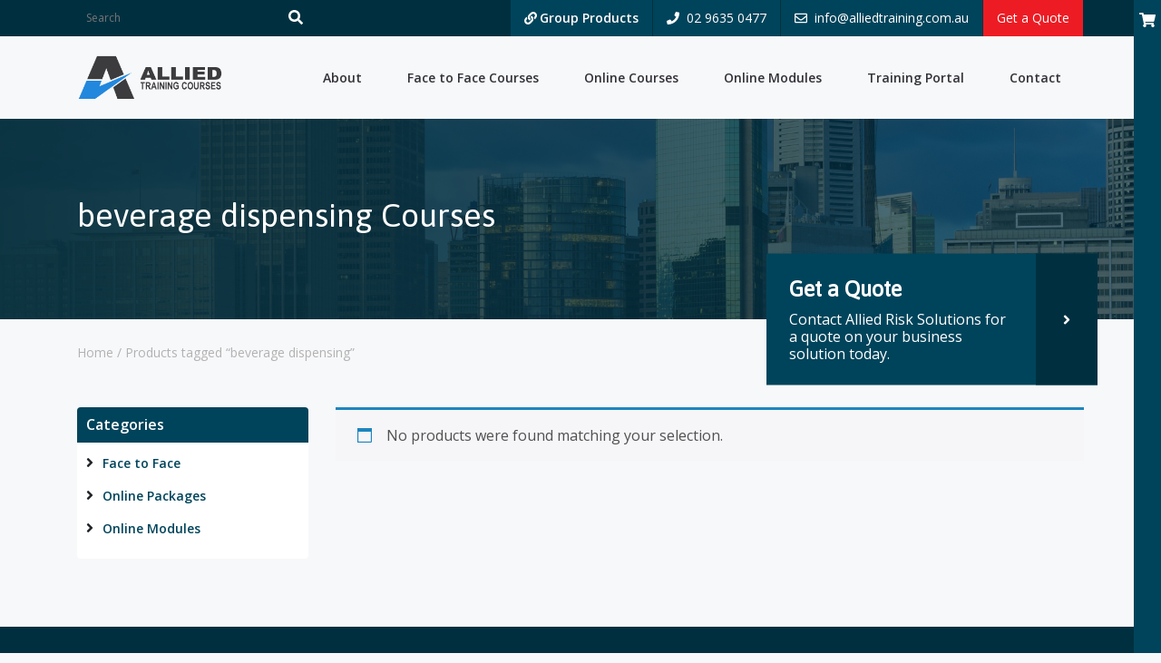

--- FILE ---
content_type: text/html; charset=UTF-8
request_url: https://alliedtraining.com.au/course-tag/beverage-dispensing/
body_size: 11286
content:
<!DOCTYPE html>
<html lang="en-AU" class="no-js no-svg">
<head>
<!-- Google Tag Manager -->
<script>(function(w,d,s,l,i){w[l]=w[l]||[];w[l].push({'gtm.start':new Date().getTime(),event:'gtm.js'});var f=d.getElementsByTagName(s)[0],j=d.createElement(s),dl=l!='dataLayer'?'&l='+l:'';j.async=true;j.src='https://www.googletagmanager.com/gtm.js?id='+i+dl;f.parentNode.insertBefore(j,f);})(window,document,'script','dataLayer','GTM-TFCGP4B');</script>
<!-- End Google Tag Manager -->
<!-- Bing Webmaster Tools -->
<meta name="msvalidate.01" content="6EC952A5D4EDCC4985A8FB51BAB6A322"/>
<!-- End Bing Webmaster Tools-->

<meta charset="UTF-8">
<meta name="viewport" content="width=device-width, initial-scale=1">
<link rel="profile" href="http://gmpg.org/xfn/11">

<meta name='robots' content='index, follow, max-image-preview:large, max-snippet:-1, max-video-preview:-1' />
	<style>img:is([sizes="auto" i], [sizes^="auto," i]) { contain-intrinsic-size: 3000px 1500px }</style>
	
	<!-- This site is optimized with the Yoast SEO plugin v25.3.1 - https://yoast.com/wordpress/plugins/seo/ -->
	<title>beverage dispensing Archives - Allied Training Courses</title>
	<link rel="canonical" href="https://alliedtraining.com.au/course-tag/beverage-dispensing/" />
	<meta property="og:locale" content="en_US" />
	<meta property="og:type" content="article" />
	<meta property="og:title" content="beverage dispensing Archives - Allied Training Courses" />
	<meta property="og:url" content="https://alliedtraining.com.au/course-tag/beverage-dispensing/" />
	<meta property="og:site_name" content="Allied Training Courses" />
	<meta name="twitter:card" content="summary_large_image" />
	<script type="application/ld+json" class="yoast-schema-graph">{"@context":"https://schema.org","@graph":[{"@type":"CollectionPage","@id":"https://alliedtraining.com.au/course-tag/beverage-dispensing/","url":"https://alliedtraining.com.au/course-tag/beverage-dispensing/","name":"beverage dispensing Archives - Allied Training Courses","isPartOf":{"@id":"https://alliedtraining.com.au/#website"},"breadcrumb":{"@id":"https://alliedtraining.com.au/course-tag/beverage-dispensing/#breadcrumb"},"inLanguage":"en-AU"},{"@type":"BreadcrumbList","@id":"https://alliedtraining.com.au/course-tag/beverage-dispensing/#breadcrumb","itemListElement":[{"@type":"ListItem","position":1,"name":"Home","item":"https://alliedtraining.com.au/"},{"@type":"ListItem","position":2,"name":"beverage dispensing"}]},{"@type":"WebSite","@id":"https://alliedtraining.com.au/#website","url":"https://alliedtraining.com.au/","name":"Allied Training Courses","description":"A range of training courses at affordable prices.","potentialAction":[{"@type":"SearchAction","target":{"@type":"EntryPoint","urlTemplate":"https://alliedtraining.com.au/?s={search_term_string}"},"query-input":{"@type":"PropertyValueSpecification","valueRequired":true,"valueName":"search_term_string"}}],"inLanguage":"en-AU"}]}</script>
	<!-- / Yoast SEO plugin. -->


<link rel='dns-prefetch' href='//fonts.googleapis.com' />
<link rel="alternate" type="application/rss+xml" title="Allied Training Courses &raquo; Feed" href="https://alliedtraining.com.au/feed/" />
<link rel="alternate" type="application/rss+xml" title="Allied Training Courses &raquo; Comments Feed" href="https://alliedtraining.com.au/comments/feed/" />
<link rel="alternate" type="application/rss+xml" title="Allied Training Courses &raquo; beverage dispensing Tag Feed" href="https://alliedtraining.com.au/course-tag/beverage-dispensing/feed/" />
<script type="text/javascript">
/* <![CDATA[ */
window._wpemojiSettings = {"baseUrl":"https:\/\/s.w.org\/images\/core\/emoji\/15.1.0\/72x72\/","ext":".png","svgUrl":"https:\/\/s.w.org\/images\/core\/emoji\/15.1.0\/svg\/","svgExt":".svg","source":{"concatemoji":"https:\/\/alliedtraining.com.au\/wp-includes\/js\/wp-emoji-release.min.js?ver=6.8.1"}};
/*! This file is auto-generated */
!function(i,n){var o,s,e;function c(e){try{var t={supportTests:e,timestamp:(new Date).valueOf()};sessionStorage.setItem(o,JSON.stringify(t))}catch(e){}}function p(e,t,n){e.clearRect(0,0,e.canvas.width,e.canvas.height),e.fillText(t,0,0);var t=new Uint32Array(e.getImageData(0,0,e.canvas.width,e.canvas.height).data),r=(e.clearRect(0,0,e.canvas.width,e.canvas.height),e.fillText(n,0,0),new Uint32Array(e.getImageData(0,0,e.canvas.width,e.canvas.height).data));return t.every(function(e,t){return e===r[t]})}function u(e,t,n){switch(t){case"flag":return n(e,"\ud83c\udff3\ufe0f\u200d\u26a7\ufe0f","\ud83c\udff3\ufe0f\u200b\u26a7\ufe0f")?!1:!n(e,"\ud83c\uddfa\ud83c\uddf3","\ud83c\uddfa\u200b\ud83c\uddf3")&&!n(e,"\ud83c\udff4\udb40\udc67\udb40\udc62\udb40\udc65\udb40\udc6e\udb40\udc67\udb40\udc7f","\ud83c\udff4\u200b\udb40\udc67\u200b\udb40\udc62\u200b\udb40\udc65\u200b\udb40\udc6e\u200b\udb40\udc67\u200b\udb40\udc7f");case"emoji":return!n(e,"\ud83d\udc26\u200d\ud83d\udd25","\ud83d\udc26\u200b\ud83d\udd25")}return!1}function f(e,t,n){var r="undefined"!=typeof WorkerGlobalScope&&self instanceof WorkerGlobalScope?new OffscreenCanvas(300,150):i.createElement("canvas"),a=r.getContext("2d",{willReadFrequently:!0}),o=(a.textBaseline="top",a.font="600 32px Arial",{});return e.forEach(function(e){o[e]=t(a,e,n)}),o}function t(e){var t=i.createElement("script");t.src=e,t.defer=!0,i.head.appendChild(t)}"undefined"!=typeof Promise&&(o="wpEmojiSettingsSupports",s=["flag","emoji"],n.supports={everything:!0,everythingExceptFlag:!0},e=new Promise(function(e){i.addEventListener("DOMContentLoaded",e,{once:!0})}),new Promise(function(t){var n=function(){try{var e=JSON.parse(sessionStorage.getItem(o));if("object"==typeof e&&"number"==typeof e.timestamp&&(new Date).valueOf()<e.timestamp+604800&&"object"==typeof e.supportTests)return e.supportTests}catch(e){}return null}();if(!n){if("undefined"!=typeof Worker&&"undefined"!=typeof OffscreenCanvas&&"undefined"!=typeof URL&&URL.createObjectURL&&"undefined"!=typeof Blob)try{var e="postMessage("+f.toString()+"("+[JSON.stringify(s),u.toString(),p.toString()].join(",")+"));",r=new Blob([e],{type:"text/javascript"}),a=new Worker(URL.createObjectURL(r),{name:"wpTestEmojiSupports"});return void(a.onmessage=function(e){c(n=e.data),a.terminate(),t(n)})}catch(e){}c(n=f(s,u,p))}t(n)}).then(function(e){for(var t in e)n.supports[t]=e[t],n.supports.everything=n.supports.everything&&n.supports[t],"flag"!==t&&(n.supports.everythingExceptFlag=n.supports.everythingExceptFlag&&n.supports[t]);n.supports.everythingExceptFlag=n.supports.everythingExceptFlag&&!n.supports.flag,n.DOMReady=!1,n.readyCallback=function(){n.DOMReady=!0}}).then(function(){return e}).then(function(){var e;n.supports.everything||(n.readyCallback(),(e=n.source||{}).concatemoji?t(e.concatemoji):e.wpemoji&&e.twemoji&&(t(e.twemoji),t(e.wpemoji)))}))}((window,document),window._wpemojiSettings);
/* ]]> */
</script>
<style id='wp-emoji-styles-inline-css' type='text/css'>

	img.wp-smiley, img.emoji {
		display: inline !important;
		border: none !important;
		box-shadow: none !important;
		height: 1em !important;
		width: 1em !important;
		margin: 0 0.07em !important;
		vertical-align: -0.1em !important;
		background: none !important;
		padding: 0 !important;
	}
</style>
<link rel='stylesheet' id='wp-block-library-css' href='https://alliedtraining.com.au/wp-includes/css/dist/block-library/style.min.css?ver=6.8.1' type='text/css' media='all' />
<style id='classic-theme-styles-inline-css' type='text/css'>
/*! This file is auto-generated */
.wp-block-button__link{color:#fff;background-color:#32373c;border-radius:9999px;box-shadow:none;text-decoration:none;padding:calc(.667em + 2px) calc(1.333em + 2px);font-size:1.125em}.wp-block-file__button{background:#32373c;color:#fff;text-decoration:none}
</style>
<style id='global-styles-inline-css' type='text/css'>
:root{--wp--preset--aspect-ratio--square: 1;--wp--preset--aspect-ratio--4-3: 4/3;--wp--preset--aspect-ratio--3-4: 3/4;--wp--preset--aspect-ratio--3-2: 3/2;--wp--preset--aspect-ratio--2-3: 2/3;--wp--preset--aspect-ratio--16-9: 16/9;--wp--preset--aspect-ratio--9-16: 9/16;--wp--preset--color--black: #000000;--wp--preset--color--cyan-bluish-gray: #abb8c3;--wp--preset--color--white: #ffffff;--wp--preset--color--pale-pink: #f78da7;--wp--preset--color--vivid-red: #cf2e2e;--wp--preset--color--luminous-vivid-orange: #ff6900;--wp--preset--color--luminous-vivid-amber: #fcb900;--wp--preset--color--light-green-cyan: #7bdcb5;--wp--preset--color--vivid-green-cyan: #00d084;--wp--preset--color--pale-cyan-blue: #8ed1fc;--wp--preset--color--vivid-cyan-blue: #0693e3;--wp--preset--color--vivid-purple: #9b51e0;--wp--preset--gradient--vivid-cyan-blue-to-vivid-purple: linear-gradient(135deg,rgba(6,147,227,1) 0%,rgb(155,81,224) 100%);--wp--preset--gradient--light-green-cyan-to-vivid-green-cyan: linear-gradient(135deg,rgb(122,220,180) 0%,rgb(0,208,130) 100%);--wp--preset--gradient--luminous-vivid-amber-to-luminous-vivid-orange: linear-gradient(135deg,rgba(252,185,0,1) 0%,rgba(255,105,0,1) 100%);--wp--preset--gradient--luminous-vivid-orange-to-vivid-red: linear-gradient(135deg,rgba(255,105,0,1) 0%,rgb(207,46,46) 100%);--wp--preset--gradient--very-light-gray-to-cyan-bluish-gray: linear-gradient(135deg,rgb(238,238,238) 0%,rgb(169,184,195) 100%);--wp--preset--gradient--cool-to-warm-spectrum: linear-gradient(135deg,rgb(74,234,220) 0%,rgb(151,120,209) 20%,rgb(207,42,186) 40%,rgb(238,44,130) 60%,rgb(251,105,98) 80%,rgb(254,248,76) 100%);--wp--preset--gradient--blush-light-purple: linear-gradient(135deg,rgb(255,206,236) 0%,rgb(152,150,240) 100%);--wp--preset--gradient--blush-bordeaux: linear-gradient(135deg,rgb(254,205,165) 0%,rgb(254,45,45) 50%,rgb(107,0,62) 100%);--wp--preset--gradient--luminous-dusk: linear-gradient(135deg,rgb(255,203,112) 0%,rgb(199,81,192) 50%,rgb(65,88,208) 100%);--wp--preset--gradient--pale-ocean: linear-gradient(135deg,rgb(255,245,203) 0%,rgb(182,227,212) 50%,rgb(51,167,181) 100%);--wp--preset--gradient--electric-grass: linear-gradient(135deg,rgb(202,248,128) 0%,rgb(113,206,126) 100%);--wp--preset--gradient--midnight: linear-gradient(135deg,rgb(2,3,129) 0%,rgb(40,116,252) 100%);--wp--preset--font-size--small: 13px;--wp--preset--font-size--medium: 20px;--wp--preset--font-size--large: 36px;--wp--preset--font-size--x-large: 42px;--wp--preset--spacing--20: 0.44rem;--wp--preset--spacing--30: 0.67rem;--wp--preset--spacing--40: 1rem;--wp--preset--spacing--50: 1.5rem;--wp--preset--spacing--60: 2.25rem;--wp--preset--spacing--70: 3.38rem;--wp--preset--spacing--80: 5.06rem;--wp--preset--shadow--natural: 6px 6px 9px rgba(0, 0, 0, 0.2);--wp--preset--shadow--deep: 12px 12px 50px rgba(0, 0, 0, 0.4);--wp--preset--shadow--sharp: 6px 6px 0px rgba(0, 0, 0, 0.2);--wp--preset--shadow--outlined: 6px 6px 0px -3px rgba(255, 255, 255, 1), 6px 6px rgba(0, 0, 0, 1);--wp--preset--shadow--crisp: 6px 6px 0px rgba(0, 0, 0, 1);}:where(.is-layout-flex){gap: 0.5em;}:where(.is-layout-grid){gap: 0.5em;}body .is-layout-flex{display: flex;}.is-layout-flex{flex-wrap: wrap;align-items: center;}.is-layout-flex > :is(*, div){margin: 0;}body .is-layout-grid{display: grid;}.is-layout-grid > :is(*, div){margin: 0;}:where(.wp-block-columns.is-layout-flex){gap: 2em;}:where(.wp-block-columns.is-layout-grid){gap: 2em;}:where(.wp-block-post-template.is-layout-flex){gap: 1.25em;}:where(.wp-block-post-template.is-layout-grid){gap: 1.25em;}.has-black-color{color: var(--wp--preset--color--black) !important;}.has-cyan-bluish-gray-color{color: var(--wp--preset--color--cyan-bluish-gray) !important;}.has-white-color{color: var(--wp--preset--color--white) !important;}.has-pale-pink-color{color: var(--wp--preset--color--pale-pink) !important;}.has-vivid-red-color{color: var(--wp--preset--color--vivid-red) !important;}.has-luminous-vivid-orange-color{color: var(--wp--preset--color--luminous-vivid-orange) !important;}.has-luminous-vivid-amber-color{color: var(--wp--preset--color--luminous-vivid-amber) !important;}.has-light-green-cyan-color{color: var(--wp--preset--color--light-green-cyan) !important;}.has-vivid-green-cyan-color{color: var(--wp--preset--color--vivid-green-cyan) !important;}.has-pale-cyan-blue-color{color: var(--wp--preset--color--pale-cyan-blue) !important;}.has-vivid-cyan-blue-color{color: var(--wp--preset--color--vivid-cyan-blue) !important;}.has-vivid-purple-color{color: var(--wp--preset--color--vivid-purple) !important;}.has-black-background-color{background-color: var(--wp--preset--color--black) !important;}.has-cyan-bluish-gray-background-color{background-color: var(--wp--preset--color--cyan-bluish-gray) !important;}.has-white-background-color{background-color: var(--wp--preset--color--white) !important;}.has-pale-pink-background-color{background-color: var(--wp--preset--color--pale-pink) !important;}.has-vivid-red-background-color{background-color: var(--wp--preset--color--vivid-red) !important;}.has-luminous-vivid-orange-background-color{background-color: var(--wp--preset--color--luminous-vivid-orange) !important;}.has-luminous-vivid-amber-background-color{background-color: var(--wp--preset--color--luminous-vivid-amber) !important;}.has-light-green-cyan-background-color{background-color: var(--wp--preset--color--light-green-cyan) !important;}.has-vivid-green-cyan-background-color{background-color: var(--wp--preset--color--vivid-green-cyan) !important;}.has-pale-cyan-blue-background-color{background-color: var(--wp--preset--color--pale-cyan-blue) !important;}.has-vivid-cyan-blue-background-color{background-color: var(--wp--preset--color--vivid-cyan-blue) !important;}.has-vivid-purple-background-color{background-color: var(--wp--preset--color--vivid-purple) !important;}.has-black-border-color{border-color: var(--wp--preset--color--black) !important;}.has-cyan-bluish-gray-border-color{border-color: var(--wp--preset--color--cyan-bluish-gray) !important;}.has-white-border-color{border-color: var(--wp--preset--color--white) !important;}.has-pale-pink-border-color{border-color: var(--wp--preset--color--pale-pink) !important;}.has-vivid-red-border-color{border-color: var(--wp--preset--color--vivid-red) !important;}.has-luminous-vivid-orange-border-color{border-color: var(--wp--preset--color--luminous-vivid-orange) !important;}.has-luminous-vivid-amber-border-color{border-color: var(--wp--preset--color--luminous-vivid-amber) !important;}.has-light-green-cyan-border-color{border-color: var(--wp--preset--color--light-green-cyan) !important;}.has-vivid-green-cyan-border-color{border-color: var(--wp--preset--color--vivid-green-cyan) !important;}.has-pale-cyan-blue-border-color{border-color: var(--wp--preset--color--pale-cyan-blue) !important;}.has-vivid-cyan-blue-border-color{border-color: var(--wp--preset--color--vivid-cyan-blue) !important;}.has-vivid-purple-border-color{border-color: var(--wp--preset--color--vivid-purple) !important;}.has-vivid-cyan-blue-to-vivid-purple-gradient-background{background: var(--wp--preset--gradient--vivid-cyan-blue-to-vivid-purple) !important;}.has-light-green-cyan-to-vivid-green-cyan-gradient-background{background: var(--wp--preset--gradient--light-green-cyan-to-vivid-green-cyan) !important;}.has-luminous-vivid-amber-to-luminous-vivid-orange-gradient-background{background: var(--wp--preset--gradient--luminous-vivid-amber-to-luminous-vivid-orange) !important;}.has-luminous-vivid-orange-to-vivid-red-gradient-background{background: var(--wp--preset--gradient--luminous-vivid-orange-to-vivid-red) !important;}.has-very-light-gray-to-cyan-bluish-gray-gradient-background{background: var(--wp--preset--gradient--very-light-gray-to-cyan-bluish-gray) !important;}.has-cool-to-warm-spectrum-gradient-background{background: var(--wp--preset--gradient--cool-to-warm-spectrum) !important;}.has-blush-light-purple-gradient-background{background: var(--wp--preset--gradient--blush-light-purple) !important;}.has-blush-bordeaux-gradient-background{background: var(--wp--preset--gradient--blush-bordeaux) !important;}.has-luminous-dusk-gradient-background{background: var(--wp--preset--gradient--luminous-dusk) !important;}.has-pale-ocean-gradient-background{background: var(--wp--preset--gradient--pale-ocean) !important;}.has-electric-grass-gradient-background{background: var(--wp--preset--gradient--electric-grass) !important;}.has-midnight-gradient-background{background: var(--wp--preset--gradient--midnight) !important;}.has-small-font-size{font-size: var(--wp--preset--font-size--small) !important;}.has-medium-font-size{font-size: var(--wp--preset--font-size--medium) !important;}.has-large-font-size{font-size: var(--wp--preset--font-size--large) !important;}.has-x-large-font-size{font-size: var(--wp--preset--font-size--x-large) !important;}
:where(.wp-block-post-template.is-layout-flex){gap: 1.25em;}:where(.wp-block-post-template.is-layout-grid){gap: 1.25em;}
:where(.wp-block-columns.is-layout-flex){gap: 2em;}:where(.wp-block-columns.is-layout-grid){gap: 2em;}
:root :where(.wp-block-pullquote){font-size: 1.5em;line-height: 1.6;}
</style>
<link rel='stylesheet' id='allied-training-public-css-css' href='https://alliedtraining.com.au/wp-content/plugins/allied-training/assets/public/css/public.css?ver=1765581606' type='text/css' media='all' />
<link rel='stylesheet' id='allied-vc-elements-style-css' href='https://alliedtraining.com.au/wp-content/plugins/allied-vc-elements/assets/css/allied-vc-elements.css?ver=6.8.1' type='text/css' media='all' />
<link rel='stylesheet' id='woocommerce-layout-css' href='https://alliedtraining.com.au/wp-content/plugins/woocommerce/assets/css/woocommerce-layout.css?ver=9.9.5' type='text/css' media='all' />
<link rel='stylesheet' id='woocommerce-smallscreen-css' href='https://alliedtraining.com.au/wp-content/plugins/woocommerce/assets/css/woocommerce-smallscreen.css?ver=9.9.5' type='text/css' media='only screen and (max-width: 768px)' />
<link rel='stylesheet' id='woocommerce-general-css' href='https://alliedtraining.com.au/wp-content/plugins/woocommerce/assets/css/woocommerce.css?ver=9.9.5' type='text/css' media='all' />
<style id='woocommerce-inline-inline-css' type='text/css'>
.woocommerce form .form-row .required { visibility: visible; }
</style>
<link rel='stylesheet' id='brands-styles-css' href='https://alliedtraining.com.au/wp-content/plugins/woocommerce/assets/css/brands.css?ver=9.9.5' type='text/css' media='all' />
<link rel='stylesheet' id='asap-font-css' href='https://fonts.googleapis.com/css?family=Asap&#038;ver=6.8.1' type='text/css' media='all' />
<link rel='stylesheet' id='opensans-font-css' href='https://fonts.googleapis.com/css?family=Open+Sans%3A400%2C600%2C700&#038;ver=6.8.1' type='text/css' media='all' />
<link rel='stylesheet' id='material-font-css' href='https://fonts.googleapis.com/icon?family=Material+Icons&#038;ver=6.8.1' type='text/css' media='all' />
<link rel='stylesheet' id='floating-css-css' href='https://alliedtraining.com.au/wp-content/themes/alliedrisk/assets/css/inc/floating-labels.css?ver=6.8.1' type='text/css' media='all' />
<link rel='stylesheet' id='bootstrap-css-css' href='https://alliedtraining.com.au/wp-content/themes/alliedrisk/assets/css/inc/bootstrap.min.css?ver=6.8.1' type='text/css' media='all' />
<link rel='stylesheet' id='fontawesome-css-css' href='https://alliedtraining.com.au/wp-content/themes/alliedrisk/assets/css/inc/fontawesome-all.css?ver=6.8.1' type='text/css' media='all' />
<link rel='stylesheet' id='carousel-main-css-css' href='https://alliedtraining.com.au/wp-content/themes/alliedrisk/assets/css/inc/owl.carousel.min.css?ver=6.8.1' type='text/css' media='all' />
<link rel='stylesheet' id='alliedrisk-style-css' href='https://alliedtraining.com.au/wp-content/themes/alliedrisk/style.css?ver=6.8.1' type='text/css' media='all' />
<link rel='stylesheet' id='alliedrisk-main-css-css' href='https://alliedtraining.com.au/wp-content/themes/alliedrisk/assets/css/main.css?ver=6.8.1' type='text/css' media='all' />
<link rel='stylesheet' id='alliedrisk-media-css-css' href='https://alliedtraining.com.au/wp-content/themes/alliedrisk/assets/css/media-styles.css?ver=6.8.1' type='text/css' media='all' />
<link rel='stylesheet' id='allied-woocommerce-css-css' href='https://alliedtraining.com.au/wp-content/themes/alliedrisk/assets/css/woocommerce.css?ver=1765581607' type='text/css' media='all' />
<script type="text/javascript" id="allied-training-public-js-js-extra">
/* <![CDATA[ */
var alliedTraining = {"ajax_url":"https:\/\/alliedtraining.com.au\/wp-admin\/admin-ajax.php"};
/* ]]> */
</script>
<script type="text/javascript" src="https://alliedtraining.com.au/wp-content/plugins/allied-training/assets/public/js/public.js?ver=1765581606" id="allied-training-public-js-js"></script>
<script type="text/javascript" src="https://alliedtraining.com.au/wp-includes/js/jquery/jquery.min.js?ver=3.7.1" id="jquery-core-js"></script>
<script type="text/javascript" src="https://alliedtraining.com.au/wp-includes/js/jquery/jquery-migrate.min.js?ver=3.4.1" id="jquery-migrate-js"></script>
<script type="text/javascript" src="https://alliedtraining.com.au/wp-content/plugins/woocommerce/assets/js/jquery-blockui/jquery.blockUI.min.js?ver=2.7.0-wc.9.9.5" id="jquery-blockui-js" defer="defer" data-wp-strategy="defer"></script>
<script type="text/javascript" src="https://alliedtraining.com.au/wp-content/plugins/woocommerce/assets/js/js-cookie/js.cookie.min.js?ver=2.1.4-wc.9.9.5" id="js-cookie-js" defer="defer" data-wp-strategy="defer"></script>
<script type="text/javascript" id="woocommerce-js-extra">
/* <![CDATA[ */
var woocommerce_params = {"ajax_url":"\/wp-admin\/admin-ajax.php","wc_ajax_url":"\/?wc-ajax=%%endpoint%%","i18n_password_show":"Show password","i18n_password_hide":"Hide password"};
/* ]]> */
</script>
<script type="text/javascript" src="https://alliedtraining.com.au/wp-content/plugins/woocommerce/assets/js/frontend/woocommerce.min.js?ver=9.9.5" id="woocommerce-js" defer="defer" data-wp-strategy="defer"></script>
<script></script><link rel="https://api.w.org/" href="https://alliedtraining.com.au/wp-json/" /><link rel="alternate" title="JSON" type="application/json" href="https://alliedtraining.com.au/wp-json/wp/v2/product_tag/65" /><link rel="EditURI" type="application/rsd+xml" title="RSD" href="https://alliedtraining.com.au/xmlrpc.php?rsd" />
<meta name="generator" content="Redux 4.5.7" />
<!--BEGIN: TRACKING CODE MANAGER (v2.5.0) BY INTELLYWP.COM IN HEAD//-->
<script>
  (function(i,s,o,g,r,a,m){i['GoogleAnalyticsObject']=r;i[r]=i[r]||function(){
  (i[r].q=i[r].q||[]).push(arguments)},i[r].l=1*new Date();a=s.createElement(o),
  m=s.getElementsByTagName(o)[0];a.async=1;a.src=g;m.parentNode.insertBefore(a,m)
  })(window,document,'script','https://www.google-analytics.com/analytics.js','ga');

  ga('create', 'UA-32128095-2', 'auto');
  ga('send', 'pageview');

</script>
<!--END: https://wordpress.org/plugins/tracking-code-manager IN HEAD//-->	<noscript><style>.woocommerce-product-gallery{ opacity: 1 !important; }</style></noscript>
	<meta name="generator" content="Powered by WPBakery Page Builder - drag and drop page builder for WordPress."/>
<noscript><style> .wpb_animate_when_almost_visible { opacity: 1; }</style></noscript></head>

<body class="archive tax-product_tag term-beverage-dispensing term-65 wp-theme-alliedrisk theme-alliedrisk woocommerce woocommerce-page woocommerce-no-js with-breadcrumbs with-quote wpb-js-composer js-comp-ver-8.5 vc_responsive">
<!-- Google Tag Manager (noscript) -->
<noscript><iframe src="https://www.googletagmanager.com/ns.html?id=GTM-TFCGP4B"height="0" width="0" style="display:none;visibility:hidden"></iframe></noscript>
<!-- End Google Tag Manager (noscript) -->
<div id="page" class="site">
	<header id="masthead" class="site-header" role="banner">
        <div class="container-fluid">
            <div class="row">
		                            <div class="col-6 col-lg-12 col-md-8 order-lg-1 order-md-2 col-6 order-2 align-self-center">
				        <div class="top-bar">
	<div class="container">
		<div class="row">
			<div class="col-lg-3 d-lg-block d-none">
                <div class="search-container">
	                
<form role="search" method="get" class="search-form" action="https://alliedtraining.com.au/">
	<input type="search" id="search-form-693c0877979dc" class="search-field" placeholder="Search" value="" name="s" />
	<button type="submit" class="search-submit"><i class="fas fa-search"></i></button>
</form>
                </div>
			</div>
			<div class="col-lg-9">
				<div class="top-bar-link">
					<div class="top-bar-item quick-links-button">
						<div class="quick-links-menu-wrapper">
                            <i class="fas fa-link"></i>
                            <span>Group Products</span>
                            <ul id="menu-group-products" class="menu"><li id="menu-item-361" class="menu-solutions-icon menu-item menu-item-type-custom menu-item-object-custom menu-item-361"><a href="https://alliedrisk.com.au/">Allied Risk Solutions</a></li>
<li id="menu-item-35" class="menu-checks-icon menu-item menu-item-type-custom menu-item-object-custom menu-item-35"><a href="https://alliedbackgroundchecks.com.au/">Allied Background Checks</a></li>
<li id="menu-item-2294" class="menu-services-icon menu-item menu-item-type-custom menu-item-object-custom menu-item-2294"><a href="https://www.alliedservicesaustralia.com.au/">Allied Services Australia</a></li>
<li id="menu-item-2587" class="menu-reporting-icon menu-item menu-item-type-custom menu-item-object-custom menu-item-2587"><a href="https://www.alliedreporting.com.au/">Allied Reporting</a></li>
<li id="menu-item-36" class="menu-assessments-icon menu-item menu-item-type-custom menu-item-object-custom menu-item-36"><a href="https://alliedbackgroundchecks.com.au/predictive-psychometric-assessments/">Psychometric Testing</a></li>
<li id="menu-item-34" class="menu-analyser-icon menu-item menu-item-type-custom menu-item-object-custom menu-item-34"><a href="https://alliedriskanalyser.com/">Risk Analyser</a></li>
</ul>                        </div>
					</div><div class="top-bar-item phone-button">
						<a href="tel:02 9635 0477">
                            <i class="fas fa-phone"></i>
                            <span>02 9635 0477</span>
                        </a>
					</div><div class="top-bar-item email-button">
						<a href="mailto:info@alliedtraining.com.au">
                            <i class="far fa-envelope"></i>
                            <span>info@alliedtraining.com.au</span>
                        </a>
					</div><div class="top-bar-item quote-button">
						<a href="https://alliedtraining.com.au/checkout/" class="quote-btn">
                            <span>Get a Quote</span>
                        </a>
					</div>
					<div class="top-bar-item mobile-menu-button">
						<a href="" class="menu-btn toggle-menu-btn">
                            <i class="fa fa-bars"></i>
                        </a>
					</div>
				</div>
			</div>
		</div>
	</div>
</div>                    </div>
		        
                <div class="col-6 col-lg-12 col-md-4 order-lg-2 order-md-1 col-6 order-1">
                    <div class="navigation-top">
                        <div class="wrap">
                            <div class="container">
                                <div class="row">
                                    <div class="col-lg-2 my-lg-0 my-md-2 text-center text-md-left align-self-center header-logo-container">
                                        <a href="https://alliedtraining.com.au" class="header-logo">
                                            <picture>
                                                <source media="(max-width: 768px)" srcset="https://alliedtraining.com.au/wp-content/uploads/2018/10/at-logo-white.png">
                                                <source media="(min-width: 769px)" srcset="https://alliedtraining.com.au/wp-content/uploads/2018/10/at-logo.png">
                                                <img src="https://alliedtraining.com.au/wp-content/uploads/2018/10/at-logo.png" alt="Chris standing up holding his daughter Elva">
                                            </picture>
                                        </a>
                                    </div>
                                    <div class="col-lg-10 d-lg-block d-none">
							            								            <nav id="site-navigation" class="main-navigation" role="navigation" aria-label="Top Menu">
	<div class="menu-main-navigation-container"><ul id="main-navigation" class="menu"><li id="menu-item-25" class="menu-item menu-item-type-post_type menu-item-object-page menu-item-25"><a href="https://alliedtraining.com.au/about/">About</a></li>
<li id="menu-item-129" class="menu-item menu-item-type-taxonomy menu-item-object-product_cat menu-item-129"><a href="https://alliedtraining.com.au/course-category/face-to-face/">Face to Face Courses</a></li>
<li id="menu-item-128" class="menu-item menu-item-type-taxonomy menu-item-object-product_cat menu-item-128"><a href="https://alliedtraining.com.au/course-category/online/">Online Courses</a></li>
<li id="menu-item-2091" class="menu-item menu-item-type-taxonomy menu-item-object-product_cat menu-item-2091"><a href="https://alliedtraining.com.au/course-category/online-modules/">Online Modules</a></li>
<li id="menu-item-127" class="menu-item menu-item-type-custom menu-item-object-custom menu-item-127"><a target="_blank" href="http://www.alliedtraining.com.au/training">Training Portal</a></li>
<li id="menu-item-32" class="menu-item menu-item-type-post_type menu-item-object-page menu-item-32"><a href="https://alliedtraining.com.au/contact/">Contact</a></li>
</ul></div></nav><!-- #site-navigation -->
							                                                </div>
                                </div>
                            </div>
                        </div><!-- .wrap -->
                    </div><!-- .navigation-top -->
                </div>
            </div>
        </div>
	</header><!-- #masthead -->
	<div class="mobile-menu">
	    	        <nav id="mobile-navigation" class="mobile-navigation" role="navigation" aria-label="Mobile Menu">
	<div class="menu-mobile-menu-container"><ul id="mobile-navigation" class="menu"><li id="menu-item-1937" class="menu-item menu-item-type-post_type menu-item-object-page menu-item-home menu-item-1937"><a href="https://alliedtraining.com.au/">Allied Training</a></li>
<li id="menu-item-1938" class="menu-item menu-item-type-post_type menu-item-object-page menu-item-1938"><a href="https://alliedtraining.com.au/about/">About</a></li>
<li id="menu-item-1939" class="menu-item menu-item-type-post_type menu-item-object-page menu-item-1939"><a href="https://alliedtraining.com.au/cart/">Cart</a></li>
<li id="menu-item-1941" class="menu-item menu-item-type-taxonomy menu-item-object-product_cat menu-item-1941"><a href="https://alliedtraining.com.au/course-category/online/">Online Packages</a></li>
<li id="menu-item-1942" class="menu-item menu-item-type-taxonomy menu-item-object-product_cat menu-item-1942"><a href="https://alliedtraining.com.au/course-category/face-to-face/">Face to Face</a></li>
<li id="menu-item-1943" class="menu-item menu-item-type-taxonomy menu-item-object-product_cat menu-item-1943"><a href="https://alliedtraining.com.au/course-category/online-modules/">Online Modules</a></li>
<li id="menu-item-2145" class="menu-item menu-item-type-custom menu-item-object-custom menu-item-2145"><a href="https://alliedtraining.com.au/?s">Search</a></li>
<li id="menu-item-2146" class="group-product-sep menu-item menu-item-type-custom menu-item-object-custom menu-item-2146"><a href="#">Group Products</a></li>
<li id="menu-item-2147" class="group-product menu-item menu-item-type-custom menu-item-object-custom menu-item-2147"><a href="https://alliedrisk.com.au/">Allied Risk Solutions</a></li>
<li id="menu-item-2148" class="group-product menu-item menu-item-type-custom menu-item-object-custom menu-item-2148"><a href="https://www.alliedbackgroundchecks.com.au/">Allied Background Checks</a></li>
<li id="menu-item-2588" class="menu-reporting-icon menu-item menu-item-type-custom menu-item-object-custom menu-item-2588"><a href="https://www.alliedreporting.com.au/">Allied Reporting</a></li>
<li id="menu-item-2589" class="menu-services-icon menu-item menu-item-type-custom menu-item-object-custom menu-item-2589"><a href="https://www.alliedservicesaustralia.com.au/">Allied Services Australia</a></li>
<li id="menu-item-2150" class="group-product menu-item menu-item-type-custom menu-item-object-custom menu-item-2150"><a href="https://alliedbackgroundchecks.com.au/predictive-psychometric-assessments/">Psychometric Testing</a></li>
<li id="menu-item-2151" class="group-product menu-item menu-item-type-custom menu-item-object-custom menu-item-2151"><a href="https://alliedriskanalyser.com/">Risk Analyser</a></li>
</ul></div></nav><!-- #site-navigation -->
	    	</div>
	<div class="site-content-contain">
		<div id="content" class="site-content">
<div class="header-container">
	<div class="main-header-container">
		<header class="page-header" style="background-image: url(https://alliedtraining.com.au/wp-content/uploads/2025/07/sydney-cityscape-banner.jpg)">
			<div class="container">
				<div class="header-content">
                    <h1 class="page-title">beverage dispensing Courses</h1>
									</div>
			</div>
		</header><!-- .page-header -->
	</div>
</div>

    <div class="container">
		<div class="row">
	<div class="offset-lg-8 col-lg-4">
		<div class="get-quote">
			<div class="get-quote-content">
				<p class="title-quote">Get a Quote</p>
				<p>Contact Allied Risk Solutions for a quote on your business solution today.</p>
			</div>
			<div class="get-quote-link">
				<a href="https://alliedtraining.com.au/checkout/">
					<i class="fas fa-angle-right"></i>
				</a>
			</div>
		</div>
	</div>
</div>    </div>
<div class="container">
    <nav class="woocommerce-breadcrumb" aria-label="Breadcrumb"><a href="https://alliedtraining.com.au">Home</a>&nbsp;&#47;&nbsp;Products tagged &ldquo;beverage dispensing&rdquo;</nav>    <div class="row">
        <div class="col-lg-9 order-md-1">
		    <div id="primary" class="content-area"><main id="main" class="site-main" role="main"><div class="woocommerce-no-products-found">
	
	<div class="woocommerce-info">
		No products were found matching your selection.	</div>
</div>
</main></div>        </div>
        <div class="col-lg-3 order-md-0">
		    <aside>
    <div class="categories-list"><h5 class="toggle-list">Categories</h5>
    <div class="categories-list-content toggle-list-content">
	    <ul class="cat-menu"><li ><a href="https://alliedtraining.com.au/course-category/face-to-face/">Face to Face</a></li></ul><ul class="cat-menu"><li ><a href="https://alliedtraining.com.au/course-category/online/">Online Packages</a></li></ul><ul class="cat-menu"><li ><a href="https://alliedtraining.com.au/course-category/online-modules/">Online Modules</a></li></ul>    </div>

    </div></aside>


          </div>
    </div>
</div>

		</div><!-- #content -->

		<footer id="colophon" class="site-footer" role="contentinfo">
			<div class="wrap">
                <div class="footer-content">
                    <div class="container">
                        <div class="row">
                            <div class="col-12 col-md-6 col-lg-3 mb-3 mb-sm-0 text-sm-left">
                                <h3>Allied Risk Solutions</h3><ul class="allied-contact">
	<li>P.O. Box 915 Parramatta, NSW 2124</li><li><strong>Email:</strong><a href="mailto:info@alliedrisk.com.au">info@alliedrisk.com.au</a></li><li><strong>Call:</strong> <a href="tel:(02) 9635 0477">(02) 9635 0477</a></li><li><strong>Security Master Licence</strong>408900846</li><li><strong>ABN</strong>75 107 778 772</li><li><strong>ACN</strong>107 778 772</li></ul>

<div class="social-link">
	<ul>
							<li>
				<a href="https://www.facebook.com/AlliedRisk" target="_blank">
					<i class="fab fa-facebook"></i>
				</a>
			</li>
										<li>
				<a href="https://www.linkedin.com/in/alliedrisk/" target="_blank">
					<i class="fab fa-linkedin"></i>
				</a>
			</li>
														<li>
				<a href="https://www.youtube.com/user/alliedrisksolutions" target="_blank">
					<i class="fab fa-youtube"></i>
				</a>
			</li>
						</ul>
</div>                            </div>
                            <div class="col-12 col-md-6 col-lg-3 mb-3 mb-sm-0 text-sm-left">
				                                                    <h3>About</h3>
                                    <nav class="about-navigation" role="navigation">
						                <div class="menu-about-container"><ul id="menu-about" class="about"><li id="menu-item-37" class="menu-item menu-item-type-custom menu-item-object-custom menu-item-37"><a target="_blank" href="https://alliedtraining.com.au/wp-content/uploads/2019/02/ARS_Info_Brochure_220219.pdf">Company Profile</a></li>
<li id="menu-item-38" class="menu-item menu-item-type-custom menu-item-object-custom menu-item-38"><a href="https://alliedrisk.com.au/media-releases/">Media Releases</a></li>
<li id="menu-item-349" class="menu-item menu-item-type-post_type menu-item-object-page menu-item-349"><a href="https://alliedtraining.com.au/testimonials/">Testimonials</a></li>
<li id="menu-item-347" class="menu-item menu-item-type-post_type menu-item-object-page menu-item-347"><a href="https://alliedtraining.com.au/privacy/">Privacy Policy</a></li>
<li id="menu-item-2501" class="menu-item menu-item-type-custom menu-item-object-custom menu-item-2501"><a href="https://alliedtraining.com.au/wp-content/uploads/2023/09/Policy-WHS_4_9_23.pdf">Website Work Health Safety Policy</a></li>
<li id="menu-item-2502" class="menu-item menu-item-type-custom menu-item-object-custom menu-item-2502"><a href="https://alliedtraining.com.au/wp-content/uploads/2023/09/Policy-Quality_4_9_23.pdf">Website Quality Policy</a></li>
<li id="menu-item-2503" class="menu-item menu-item-type-custom menu-item-object-custom menu-item-2503"><a href="https://alliedtraining.com.au/wp-content/uploads/2023/09/Policy-Environmental_4_9_23.pdf">Website Environmental Policy</a></li>
</ul></div>                                    </nav><!-- .about-navigation -->
				                                            </div>
                            <div class="col-12 col-md-6 col-lg-3 mb-3 mb-sm-0 text-sm-left">
				                                                    <h3>Group Products</h3>
                                    <nav class="quick-navigation" role="navigation">
						                <div class="menu-group-products-container"><ul id="menu-group-products-1" class="quick-links"><li class="menu-solutions-icon menu-item menu-item-type-custom menu-item-object-custom menu-item-361"><a href="https://alliedrisk.com.au/">Allied Risk Solutions</a></li>
<li class="menu-checks-icon menu-item menu-item-type-custom menu-item-object-custom menu-item-35"><a href="https://alliedbackgroundchecks.com.au/">Allied Background Checks</a></li>
<li class="menu-services-icon menu-item menu-item-type-custom menu-item-object-custom menu-item-2294"><a href="https://www.alliedservicesaustralia.com.au/">Allied Services Australia</a></li>
<li class="menu-reporting-icon menu-item menu-item-type-custom menu-item-object-custom menu-item-2587"><a href="https://www.alliedreporting.com.au/">Allied Reporting</a></li>
<li class="menu-assessments-icon menu-item menu-item-type-custom menu-item-object-custom menu-item-36"><a href="https://alliedbackgroundchecks.com.au/predictive-psychometric-assessments/">Psychometric Testing</a></li>
<li class="menu-analyser-icon menu-item menu-item-type-custom menu-item-object-custom menu-item-34"><a href="https://alliedriskanalyser.com/">Risk Analyser</a></li>
</ul></div>                                    </nav><!-- .quick-navigation -->
				                                            </div>
                            <div class="col-12 col-md-6 col-lg-2 offset-lg-1 mb-3 mb-sm-0 text-center text-sm-right">
                                <p class="footer-logo-container"><a href="https://alliedtraining.com.au" class="footer-logo"><img src="https://alliedtraining.com.au/wp-content/uploads/2018/10/at-logo-white.png"></a></p>
                                <p class="mt-5 text-center"><img src="https://alliedtraining.com.au/wp-content/themes/alliedrisk/assets/images/ManagementSysCert_ISO9001_14001_45001.png" style="max-width:120px;width:100%;" alt="Management System Certificate ISO 9001 ISO 14001 ISO 45001"></p>
                            </div>
                        </div>
                    </div>
                </div>
                <div class="copyright-content">
                    <div class="container">
                        <div class="row">
                            <div class="col">
	                            <p>Copyright © Allied Risk Solutions. No portion of this website may be reproduced, copied, or in any way reused without written permission from Allied Risk Solutions.</p>
                            </div>
                        </div>
                    </div>
                </div>
			</div><!-- .wrap -->
		</footer><!-- #colophon -->
	</div><!-- .site-content-contain -->
</div><!-- #page -->
<script type="speculationrules">
{"prefetch":[{"source":"document","where":{"and":[{"href_matches":"\/*"},{"not":{"href_matches":["\/wp-*.php","\/wp-admin\/*","\/wp-content\/uploads\/*","\/wp-content\/*","\/wp-content\/plugins\/*","\/wp-content\/themes\/alliedrisk\/*","\/*\\?(.+)"]}},{"not":{"selector_matches":"a[rel~=\"nofollow\"]"}},{"not":{"selector_matches":".no-prefetch, .no-prefetch a"}}]},"eagerness":"conservative"}]}
</script>

<!--BEGIN: TRACKING CODE MANAGER (v2.5.0) BY INTELLYWP.COM IN FOOTER//-->
<script src="//code.tidio.co/lv7jewkpi8uwpljuzoh2ryfa8m0xivbz.js"></script>
<!--END: https://wordpress.org/plugins/tracking-code-manager IN FOOTER//--><div class="allied-cart-content">
	<div class="total-cart-count">
				<span></span>
		<i class="fas fa-shopping-cart"></i>
	</div>
	<div class="allied-cart-items">
		

	<p class="woocommerce-mini-cart__empty-message">No courses or modules in the cart.</p>


	</div>
</div>
<script type="application/ld+json">{"@context":"https:\/\/schema.org\/","@type":"BreadcrumbList","itemListElement":[{"@type":"ListItem","position":1,"item":{"name":"Home","@id":"https:\/\/alliedtraining.com.au"}},{"@type":"ListItem","position":2,"item":{"name":"Products tagged &amp;ldquo;beverage dispensing&amp;rdquo;","@id":"https:\/\/alliedtraining.com.au\/course-tag\/beverage-dispensing\/"}}]}</script>	<script type='text/javascript'>
		(function () {
			var c = document.body.className;
			c = c.replace(/woocommerce-no-js/, 'woocommerce-js');
			document.body.className = c;
		})();
	</script>
	<link rel='stylesheet' id='wc-blocks-style-css' href='https://alliedtraining.com.au/wp-content/plugins/woocommerce/assets/client/blocks/wc-blocks.css?ver=wc-9.9.5' type='text/css' media='all' />
<script type="text/javascript" src="https://alliedtraining.com.au/wp-content/themes/alliedrisk/assets/js/inc/popper.min.js?ver=12.12.25" id="popper-js-js"></script>
<script type="text/javascript" src="https://alliedtraining.com.au/wp-content/themes/alliedrisk/assets/js/inc/bootstrap.min.js?ver=12.12.25" id="bootstrap-js-js"></script>
<script type="text/javascript" src="https://alliedtraining.com.au/wp-content/themes/alliedrisk/assets/js/inc/fontawesome-all.js?ver=12.12.25" id="fontawesome-js-js"></script>
<script type="text/javascript" src="https://alliedtraining.com.au/wp-content/themes/alliedrisk/assets/js/inc/owl.carousel.min.js?ver=12.12.25" id="carousel-main-js-js"></script>
<script type="text/javascript" id="alliedrisk-main-js-js-extra">
/* <![CDATA[ */
var alliedSettings = {"ajax_url":"https:\/\/alliedtraining.com.au\/wp-admin\/admin-ajax.php"};
/* ]]> */
</script>
<script type="text/javascript" src="https://alliedtraining.com.au/wp-content/themes/alliedrisk/assets/js/main.js?ver=12.12.25" id="alliedrisk-main-js-js"></script>
<script type="text/javascript" id="allied-woocommerce-js-js-extra">
/* <![CDATA[ */
var alliedWooSettings = {"ajax_url":"https:\/\/alliedtraining.com.au\/wp-admin\/admin-ajax.php"};
/* ]]> */
</script>
<script type="text/javascript" src="https://alliedtraining.com.au/wp-content/themes/alliedrisk/assets/js/woocommerce.js?ver=1765581607" id="allied-woocommerce-js-js"></script>
<script type="text/javascript" src="https://alliedtraining.com.au/wp-content/plugins/woocommerce/assets/js/sourcebuster/sourcebuster.min.js?ver=9.9.5" id="sourcebuster-js-js"></script>
<script type="text/javascript" id="wc-order-attribution-js-extra">
/* <![CDATA[ */
var wc_order_attribution = {"params":{"lifetime":1.0000000000000000818030539140313095458623138256371021270751953125e-5,"session":30,"base64":false,"ajaxurl":"https:\/\/alliedtraining.com.au\/wp-admin\/admin-ajax.php","prefix":"wc_order_attribution_","allowTracking":true},"fields":{"source_type":"current.typ","referrer":"current_add.rf","utm_campaign":"current.cmp","utm_source":"current.src","utm_medium":"current.mdm","utm_content":"current.cnt","utm_id":"current.id","utm_term":"current.trm","utm_source_platform":"current.plt","utm_creative_format":"current.fmt","utm_marketing_tactic":"current.tct","session_entry":"current_add.ep","session_start_time":"current_add.fd","session_pages":"session.pgs","session_count":"udata.vst","user_agent":"udata.uag"}};
/* ]]> */
</script>
<script type="text/javascript" src="https://alliedtraining.com.au/wp-content/plugins/woocommerce/assets/js/frontend/order-attribution.min.js?ver=9.9.5" id="wc-order-attribution-js"></script>
<script></script>
</body>
</html>


--- FILE ---
content_type: text/css
request_url: https://alliedtraining.com.au/wp-content/plugins/allied-vc-elements/assets/css/allied-vc-elements.css?ver=6.8.1
body_size: 318
content:
.member-section {
    background-color: #fff;
    box-shadow: 1px 1px 4px 0 rgba(0, 0, 0, 0.3);
    margin-bottom: 45px;
    padding-top: 55px;
    padding-bottom: 55px;
}
.member-section .member-photo img {
    width: 100%;
    overflow: hidden;
    border-radius: 100%;
}
.member-section h2 {
    font-size: 24px;
    color: #00445b;
    font-weight: 600;
}
.member-section h3 {
    font-size: 16px;
    color: #515254;
    font-weight: 500;
}
.member-section .member-email {
    color: #ff0000;
    font-size: 14px;
}
.member-section .member-email span {
    font-weight: 600;
    margin-left: 10px;
    color: #00445b;
    font-family: 'Asap', sans-serif;
}
.member-section {
    color: #515254;
    font-size: 14px;
}
.entry-content .member-section ul {
    margin-bottom: 1rem;
}
.child-page {
    background-color: rgba(238, 238, 238, .3);;
    padding: 20px;
    box-shadow: 1px 1px 4px 0 rgba(0, 0, 0, 0.3);
}
.child-page h3 {
    font-size: 1.2rem;
    font-weight: 600;
}
.child-page h3 a {
    color: #00445b;
}
.child-page .read-more {
    font-size: 12px;
    padding: 10px 15px;
}
.wpb_single_image .allied_vc_single_image .vc_figure-caption {
    position: relative;
    z-index: 99;
    padding: 0 0 20px 20px;
    color: #fff;
    font-size: 1.8rem;
    font-weight: 500;
    line-height: 1.1;
    margin: 0;
    font-family: 'Asap', sans-serif;
    text-shadow: 0 0 10px #112f3a;
    text-align: left;
}
.home-section .vc_column-inner .vc_figure.allied_vc_single_image{
    background: #00455d;
}

.wpb_single_image .allied_vc_single_image .vc_single_image-wrapper {
    position: relative;
    background-size: cover;
    background-position: center;
}
.wpb_single_image .allied_vc_single_image .vc_single_image-wrapper:hover {
    text-decoration: none;
}
.wpb_single_image .allied_vc_single_image .vc_single_image-wrapper:hover:after{
    opacity: 0.4;
}
.wpb_single_image .allied_vc_single_image .vc_single_image-wrapper:after{
    display: block;
    content: '';
    width: 100%;
    height: 100%;
    position: absolute;
    background: #00455d;
    top: 0;
    left: 0;
    z-index: 9;
    opacity: 0;
    
     -webkit-transition: all .5s;
    -moz-transition: all .5s;
    -ms-transition: all .5s;
    -o-transition: all .5s;
    transition: all .5s;
}
.wpb_single_image .allied_vc_single_image .vc_single_image-wrapper img {
    opacity: 0;
}
.wpb_single_image .allied_vc_single_image .vc_single_image-wrapper:hover img{
    
}

--- FILE ---
content_type: text/css
request_url: https://alliedtraining.com.au/wp-content/themes/alliedrisk/assets/css/inc/floating-labels.css?ver=6.8.1
body_size: 145
content:
:root {
  --input-padding-x: .75rem;
  --input-padding-y: .75rem;
}

.form-signin {
  width: 100%;
  max-width: 420px;
  padding: 15px;
  margin: 0 auto;
}

.form-label-group {
  position: relative;
  margin-bottom: 1rem;
}

.form-label-group > input,
.form-label-group > textarea,
.form-label-group > label {
  padding: var(--input-padding-y) var(--input-padding-x);
}

.form-label-group > label {
  position: absolute;
  top: 0;
  left: 0;
  display: block;
  width: 100%;
  margin-bottom: 0; /* Override default `<label>` margin */
  line-height: 1.5;
  color: #495057;
  border: 1px solid transparent;
  border-radius: .25rem;
  transition: all .1s ease-in-out;
}

.form-label-group input::-webkit-input-placeholder,
.form-label-group textarea::-webkit-input-placeholder
{
  color: transparent;
}

.form-label-group input:-ms-input-placeholder,
.form-label-group textarea:-ms-input-placeholder
{
  color: transparent;
}

.form-label-group input::-ms-input-placeholder,
.form-label-group textarea::-ms-input-placeholder
{
  color: transparent;
}

.form-label-group input::-moz-placeholder,
.form-label-group textarea::-moz-placeholder
{
  color: transparent;
}

.form-label-group input::placeholder,
.form-label-group textarea::placeholder
{
  color: transparent;
}

.form-label-group input:not(:placeholder-shown),
.form-label-group textarea:not(:placeholder-shown)
{
  padding-top: calc(var(--input-padding-y) + var(--input-padding-y) * (2 / 3));
  padding-bottom: calc(var(--input-padding-y) / 3);
}

.form-label-group input:not(:placeholder-shown) ~ label,
.form-label-group textarea:not(:placeholder-shown) ~ label
{
  padding-top: calc(var(--input-padding-y) / 3);
  padding-bottom: calc(var(--input-padding-y) / 3);
  font-size: 12px;
  color: #777;
}


--- FILE ---
content_type: text/css
request_url: https://alliedtraining.com.au/wp-content/themes/alliedrisk/style.css?ver=6.8.1
body_size: -98
content:
/*
Theme Name: Allied Risk Solutions
Author: Allied Risk
Description: Allied Risk Solutions Theme
Version: 0.1
Text Domain: alliedrisk
*/

--- FILE ---
content_type: text/css
request_url: https://alliedtraining.com.au/wp-content/themes/alliedrisk/assets/css/main.css?ver=6.8.1
body_size: 6597
content:
.apap-font {
    font-family: 'Asap', sans-serif;
}
.open-sans-font {
    font-family: 'Open Sans', sans-serif;
}
* {
    font-family: 'Open Sans', sans-serif;
    outline-color: transparent;
}
header {
    /*overflow: hidden;*/
}
section {
    width: 100%;
}
*:not(.product-description) ul {
    list-style: none;
    margin: 0;
    padding: 0;
}

h1, h2, h3 {
    font-family: 'Asap', sans-serif;
}
a:hover {
    color: inherit;
}
video {
    max-width: 100%;
}
article {
    margin-bottom: 2em;
}
article.page, .product-description {
    background: #fff;
    padding: 20px;
    /*box-shadow: 1px 1px 4px 0 rgba(0, 0, 0, 0.3);*/
    border-radius: 4px;
}
body.online-modules-allied-page article.page,
body.allied-site-1 article.page,
body.gravityform-page article.page,
body.enquiry-allied-page article.page {
    background: none;
    padding: 0;
    box-shadow: none;
}
.wrap, .site-content-contain {
    background-color: #f7f8fa;
}
.navigation-top .wrap {
    background-color: transparent;
}

.table-cell{display: table-cell; vertical-align:middle;}
/*header*/
.site-header .container-fluid {
    /*padding: 0;*/
}
.header-logo {
    display: inline-block;
}
.header-logo img {
    max-width: 100%;
}
iframe{
    max-width: 100%;
    height: auto;
    min-height: 200px;
    margin-bottom: 20px;
}
.top-bar {
    background-color: #003040;
    margin: 0 -15px;
}
.top-bar-item {
    display: inline-block;
    margin-right: 1px;
}
.top-bar-item:last-child {
    margin-right: 0;
}
.top-bar-item a {
    font-size: 14px;
    font-family: 'Asap', sans-serif;
    font-weight: 500;
    color: #fff;
    background-color: #00445b;
    display: block;
    padding: 9px 15px;
}
.top-bar-item a.quote-btn {
    background-color: #ed1c24;
}
.top-bar-item a svg + span {
    margin-left: 5px;
}
.top-bar-item a:hover {
    text-decoration: none;
    background-color: #012733;
}
.top-bar-item a.quote-btn:hover {
    background-color: #af161d;
}
.top-bar-link {
    text-align: right;
}
/*search*/
.search-container button{
    color: #fff;
}
.search-container form {
    position: relative;
}
.search-container form input[type=search] {
    color: #929295;
    padding: 11px 40px 11px 10px;
    font-size: 12px;
    /*margin: 5px 0 0 10px;*/
    width: 100%;
}
.search-container form input[type=search], .search-container form button {
    border: none;
    background-color: transparent;
    outline: none;
}
.search-container form input[type=search] {
    -webkit-transition: all .5s;
    -moz-transition: all .5s;
    -ms-transition: all .5s;
    -o-transition: all .5s;
    transition: all .5s;
}
.search-container form button {
    position: absolute;
    top: 6px;
    right: 0;
    cursor: pointer;
    /*-webkit-transform: translateY(-50%);
    -moz-transform: translateY(-50%);
    -ms-transform: translateY(-50%);
    -o-transform: translateY(-50%);
    transform: translateY(-50%);*/
}
.search-container form input[type=search]:focus {
    background-color: rgba(255, 255, 255, .1);
    border-radius: 5px;
    padding: 5px 40px 5px 10px;
    margin-top: 5px;
    color: #fff;
}
.search-container form input[type=search]:focus + button {

}
.top-search-wrapper{
    margin: 0 0 20px;
    background: #fff;
}

.top-search-wrapper form{
    display: -webkit-box;      /* OLD - iOS 6-, Safari 3.1-6 */
    display: -moz-box;         /* OLD - Firefox 19- (buggy but mostly works) */
    display: -ms-flexbox;      /* TWEENER - IE 10 */
    display: -webkit-flex;     /* NEW - Chrome */
    display: flex;             /* NEW, Spec - Opera 12.1, Firefox 20+ */

}

.top-search-wrapper form input{
    border: none;
    padding: 10px;
    width: 100%;
}
.top-search-wrapper form input:focus{
    outline: none;
}

.top-search-wrapper form button{
    display: block;
    border: none;
    background: #01445b;
    padding: 0 15px;
    color: #fff;
}
.top-search-wrapper form button:hover {
    cursor: pointer;
    background-color: #003040;
}

/*main navigation*/
    
.menu-main-navigation-container {
    text-align: right;
}
.menu-main-navigation-container #main-navigation {
    margin-bottom: 0;
}
.menu-main-navigation-container > ul > li {
    display: inline-block;
    margin-left: -4px;
    /*border-bottom: 4px solid transparent;
    font-family: 'Asap', sans-serif;
    font-weight: 600;*/
}
.menu-main-navigation-container > ul > li:hover,
.menu-main-navigation-container > ul > li.current-menu-item,
.menu-main-navigation-container > ul > li.current-menu-parent {
    /*border-bottom: 4px solid #ed1c24;*/
}
.menu-main-navigation-container > ul > li,
.menu-main-navigation-container > ul > li > a {
    /*padding: 50px 0;*/
}
/*.menu-main-navigation-container > ul > li > a {
    color: #313137;
    padding-left: 18px;
    padding-right: 18px;
    -webkit-transition: none;
    -moz-transition: none;
    -ms-transition: none;
    -o-transition: none;
    transition: none;
}*/
.menu-main-navigation-container > ul > li > a {
    color: #313137;
    font-size: 14px;
    padding: 35px 25px 29px;
    text-transform: none;
    font-weight: 600;
    border-bottom: 6px solid transparent;
    display: block;
}

.menu-main-navigation-container > ul > li.current-menu-item > a,
.menu-main-navigation-container > ul > li.current-menu-parent > a {
    border-bottom: 6px solid #2288dd;
    background-color: #f2f7f8;
}

.menu-main-navigation-container > ul > li:hover > a {
    text-decoration: none;
    background-color: rgba( 0,0,0,0.1 );
}
.menu-main-navigation-container > ul > li.current-menu-item > a,
.menu-main-navigation-container > ul > li:hover > a {
    /*color: #00445b;
    background-color: #f2f7f8;*/
}
.menu-main-navigation-container > ul > li {
    position: relative;
}
ul.sub-menu {
    display: none;
    position: absolute;
    top: 100%;
    z-index: 2;
    text-align: left;
    padding: 35px;
    background-color: #f2f7f8;
    box-shadow: 1px 1px 4px 0 rgba(0, 0, 0, 0.3);
    white-space: nowrap;
}
.columns-2 ul.sub-menu {
    columns: 2;
    right: 0;
}
.menu-main-navigation-container > ul > li:hover > ul.sub-menu {
    display: block;
}
ul.sub-menu li {
    padding: 5px 0;
    position: relative;
}
ul.sub-menu li a {
    font-size: 14px;
    color: #313137;
    position: relative;
    border-bottom: 2px solid transparent;
    -webkit-transition: none;
    -moz-transition: none;
    -ms-transition: none;
    -o-transition: none;
    transition: none;
}
ul.sub-menu li a:hover,
ul.sub-menu li.current-menu-item > a,
ul.sub-menu li.menu-item-has-children:hover > a {
    text-decoration: none;
    color: #00445b;
    border-bottom: 2px solid #00445b;
    /*padding-left: 10px;
    padding-right: 0;*/
}
/*ul.sub-menu li a:hover::before,
ul.sub-menu li.current-menu-item > a::before,
ul.sub-menu li.menu-item-has-children:hover > a::before {
    content: "\f054";
    position: absolute;
    left: 0;
    top: 50%;
    -webkit-transform: translateY(-50%);
    -moz-transform: translateY(-50%);
    -ms-transform: translateY(-50%);
    -o-transform: translateY(-50%);
    transform: translateY(-50%);
    font-family: 'Font Awesome 5 Free';
    font-size: 12px;
}*/
ul.sub-menu li.menu-item-has-children:hover {
    /*padding-bottom: 3px;
    border-bottom: 2px solid #ed1c24;*/
}

ul.sub-menu li:hover .sub-menu {
    display: block;
    right: -80%;
    top: 0;
}
ul.sub-menu li.feature-menu-button{
    margin-top:20px;
}
ul.sub-menu li.feature-menu-button a {
    position: relative;
    padding: 10px 30px 10px 10px;
    background: #ff0007;
    color: #fff;
    font-weight: 600;
    border-radius: 2px;
}
ul.sub-menu li.feature-menu-button a:hover{
    text-decoration: none;
    border:none;
    background: #af161d;
}

ul.sub-menu li.feature-menu-button a:after{
    position: absolute;
    right: 10px;
    top: 10px;
    content: '';
    font-family: 'Font Awesome 5 Free';
    content: '\f105';
}

.quick-links-menu-wrapper {
    font-size: 14px;
    font-family: 'Asap', sans-serif;
    font-weight: 600;
    color: #fff;
    background-color: #00445b;
    display: block;
    padding: 9px 15px;
    position: relative;
}
.quick-links-menu-wrapper:hover {
    background-color: #012733;
    cursor: pointer;
}
.quick-links-menu-wrapper .menu{
    display: none;
    position: absolute;
    margin: 9px 0 0 0;
    z-index: 9;
    width: 230px;
    text-align: left;
    left: 0;
}

.quick-links-menu-wrapper:hover .menu{
    display: block;
    cursor: pointer;
}

.menu-solutions-icon a::before,
.menu-training-icon a::before,
.menu-checks-icon a::before,
.menu-investigations-icon a::before,
.menu-analyser-icon a::before,
.menu-assessments-icon a::before,
.menu-services-icon a::before,
.menu-reporting-icon a::before{
    font-family: 'Font Awesome 5 Free';
    font-weight: 900;
    margin-right: 10px;
    background: #0188E4;
    padding: 4px 0;
    border-radius: 50%;
    font-size: 10px;
    height: 22px;
    width: 22px;
    display: inline-block;
    text-align: center;
    overflow: hidden;
    vertical-align: middle;
}
.quick-links li a:hover::before {
    background: #fff;
    color: #0188E4;
}

.menu-solutions-icon a::before {
    content: '\f00c';
}
.menu-training-icon a::before{
    content: '\f0ae';
}
.menu-checks-icon a::before{
    content: '\f4fc';
}
.menu-investigations-icon a::before{
    content: '\f002';
}
.menu-analyser-icon a::before{
    content: '\f200';
}
.menu-assessments-icon a::before{
    content: '\f0c0';
}
.menu-services-icon a::before{
    content: '\f4fe';
}
.menu-reporting-icon a::before{
    content: '\f201';
}

/*mobile menu*/
.mobile-menu-button{
    display: none;
}
.mobile-menu{
    display: none;
    position: absolute;
    z-index: 9;
    background: #f7f8fa;
    width: 100%;
    border-bottom: solid 1px #bbb;
}

.mobile-menu ul{
    text-align: center;
    padding: 5px 0;
}

.mobile-menu ul li{
    margin:5px 10px;
}

.mobile-menu ul li a{
    display: block;
    padding: 5px;
    color: #013040;
}

/*archive*/
.archive {
    background-color: #f7f8fa;
}
/*sections*/
.home-section {
    padding: 85px 0;
    background-size: cover;
    background-position: center;
}
.home-section, .section-content {
    position: relative;
}
.home-section h2, .section h2, .training-section > h2 {
    font-size: 36px;
    font-weight: 500;
    line-height: 1.3;
    margin: 0;
    letter-spacing: -1px;
}
.home-section h2.light, .section h2.light {
    color: #fff;
}
/*
.home-section h2::after, .section h2::after, .training-section > h2::after {
    content: '';
    display: block;
    height: 5px;
    width: 50px;
    background-color: #ed1c24;
    margin: 10px 0 25px;
}
.training-section > h2::after {
    margin: 10px 0;
}
*/
.single .section h2, .training-section > h2 {
    color: #00445b;
}
section.testimonials::before {
    content: '';
    background-color: rgba(0, 68, 91, .5);
    position: absolute;
    top: 0;
    bottom: 0;
    width: 100%;
}
.testimonial-item {
    display: flex;
    flex-flow: column;
    background-color: #ebebeb;
    border-radius: 3px;
    height: 100%;
    margin-bottom: 0;
}
.testimonial-item a {
    display: inline-block;
    height: 100%;
}

.testimonial-body{
    flex: 1;
    background: #fff;
    padding: 0 20px;
}
.testimonial-item header, .testimonial-item footer {
    padding: 20px;
}
.testimonial-logo {
    display: inline-block;
    vertical-align: middle;
}
.testimonial-item header img {
    max-height: 100%;
    max-width: 100%;
}
.testimonial-item header {
    background-color: #fff;
    text-align: center;
    height: 100px;
    box-sizing: border-box;
}
.testimonial-item header::before {
    content: '';
    display: inline-block;
    height: 100%;
    vertical-align: middle;
}
.testimonial-item header p {
    margin: 35px 0 0 0;
    text-align: left;
}
.testimonial-item footer{
    
}
.testimonial-item footer h3 {
    font-size: 18px;
    font-weight: 600;
}
.testimonial-item footer h3 a {
    color: inherit;
}
.testimonial-item footer p {
    font-size: 12px;
    margin: 0;
}
.testimonial-item footer h3 + p {
    font-weight: 700;
}

section.clients{
    background: #fff;
}

.product-description{}
.product-description ul{
    font-size: 14px;
    list-style: disc;
    padding: 0 0 0 20px;
}
.service-item {
    overflow: hidden;
    /*padding-bottom: 90px;*/
    background-color: #fff;
    box-shadow: 1px 1px 4px 0 rgba(0, 0, 0, 0.3);
    margin: 0;
}
.service-card {
    position: relative;
}
.service-item, .service-card {
    height: 100%;
}
.service-card .service-image-wrapper{
    height: 200px;
    background: #eee;
    text-align: center;
}
.service-item h3 {
    color: #00445b;
    font-size: 18px;
    font-weight: 600;
}
.service-image {
    height: 200px;
    background-size: cover;
    background-position: center;
}
.service-content {
    padding: 25px 20px;
}
.service-content p {
    font-size: 14px;
    color: #2f2f33;
    margin: 0;
}
.link-btn {
    display: block;
    width: 100%;
    padding: 20px;
    font-size: 13px;
    text-transform: uppercase;
    font-weight: 700;
    background: #00445b;
    color: #fff;
    text-align: center;
    position: relative;
}
.service-item .link-btn {
    /*position: absolute;
    bottom: 0;*/
}
.link-btn:hover {
    text-decoration: none;
    background-color: #003040;
    color: #fff;
}
.link-btn span {
    display: block;
    position: absolute;
    right: 0;
    top: 0;
    bottom: 0;
    background-color: #003040;
    padding: 20px 25px;
}
/*footer*/
footer.site-footer {
    /*margin-top: 40px;*/
}
.footer-content {
    background-color: #003040;
    padding: 3.5em 0;
}
.footer-content * {
    color: #fff;
}
.footer-content .current-menu-item {
    font-weight: 700;
}
.footer-content h3 {
    font-size: 18px;
    font-weight: 600;
}
.footer-content ul {
    list-style: none;
    font-size: 14px;
    padding: 0;
    margin: 0;
}
.footer-content ul li {
    margin-bottom: 5px;
}
ul.allied-contact li {
    margin-bottom: 5px;
    font-size: 14px;
}
.footer-logo-container {
    text-align: right;
}
.footer-logo-container a {
    display: inline-block;
}
.footer-logo-container a img {
    max-width: 100%;
}
.copyright-content {
    background-color: #012733;
    padding: 20px 0;
    text-align: center;
}
.copyright-content p {
    color: #e8eaee;
    margin: 0;
    font-size: 14px;
}

/*header section*/
.page-header {
    padding: 85px 0;
    background-position: center;
    background-size: cover;
}
.page-header, .header-content {
    position: relative;
}
.page-header::before {
    content: '';
    background-color: rgba(0, 48, 64, 0.67);
    position: absolute;
    top: 0;
    bottom: 0;
    left: 0;
    width: 100%;
}
.page-header h1, .page-header h2 {
    color: #fff;
    font-size: 36px;
    font-weight: 500;
}
/*
.page-header h1::after, .page-header h2::after {
    content: '';
    display: block;
    height: 5px;
    width: 50px;
    background-color: #ed1c24;
    margin: 25px 0;
}
*/
.page-description p {
    font-size: 22px;
    color: #fff;
    margin: 0;
    line-height: 1.4;
}
#breadcrumbs {
    margin: 25px 0 50px;
}
#breadcrumbs, #breadcrumbs a {
    color: #737373;
    font-size: 14px;
}
 #breadcrumbs a {
     text-decoration: underline;
 }
.get-quote, .get-quote a {
    display: inline-block;
    color: #fff;
}
.get-quote {
    display: -webkit-box;      /* OLD - iOS 6-, Safari 3.1-6 */
    display: -moz-box;         /* OLD - Firefox 19- (buggy but mostly works) */
    display: -ms-flexbox;      /* TWEENER - IE 10 */
    display: -webkit-flex;     /* NEW - Chrome */
    display: flex;             /* NEW, Spec - Opera 12.1, Firefox 20+ */
    background-color: #00445b;
    position: absolute;
    -webkit-transform: translateY(-50%);
    -moz-transform: translateY(-50%);
    -ms-transform: translateY(-50%);
    -o-transform: translateY(-50%);
    transform: translateY(-50%);
}
.get-quote-content {
    padding: 25px;
}
.get-quote .get-quote-link {
    background-color: #003040;
}
.get-quote .get-quote-link a {
    display: -webkit-box;      /* OLD - iOS 6-, Safari 3.1-6 */
    display: -moz-box;         /* OLD - Firefox 19- (buggy but mostly works) */
    display: -ms-flexbox;      /* TWEENER - IE 10 */
    display: -webkit-flex;     /* NEW - Chrome */
    display: flex;             /* NEW, Spec - Opera 12.1, Firefox 20+ */
    justify-content: center;
    flex-direction: column;
    text-align: center;
    padding: 0 30px;
    height: 100%;
}
.get-quote .get-quote-link:hover {
    background-color: #00445b;
}
.get-quote-content p {
    margin: 0;
    line-height: 1.2;
}
.get-quote-content p.title-quote {
    font-size: 24px;
    font-weight: 600;
    font-family: 'Asap', sans-serif;
    margin-bottom: 10px;
}
.header-container {
    overflow: hidden;
}
.main-header-container {
    overflow: hidden;
    width: 110%;
    position: relative;
    -webkit-transform: translateX(-50%);
    -moz-transform: translateX(-50%);
    -ms-transform: translateX(-50%);
    -o-transform: translateX(-50%);
    transform: translateX(-50%);
    left: 50%;
}
/*home header*/
.home .page-header {
    text-align: left;
    color: #fff;
    background-position: center 30%;
}
.home .page-header span {
    color: #00445b;
}
.home .page-header h2 {
    font-size: 60px;
    letter-spacing: -1px;
}
.home .page-header h1::after, .home .page-header h2::after {
    content: none;
}
.home .page-header p.page-title {
    font-size: 20px;
}
.home .page-header::before {
    left: 0;
    background-color: rgba(0, 0, 0, .32);
}
.head-service {
    padding: 0;
}
.head-service h3 {
    font-size: 16px;
    margin: 0;
}
.head-service h3 a {
    color: #fff;
}
.small-title {
    font-size: 14px;
    margin: 60px 0 16px;
}
/*head search*/
.search-head {
    margin: 30px 0;
    position: relative;
    display: inline-block;
    max-width: 420px;
    width: 100%;
}
.search-head .search-field {
    font-size: 14px;
    color: #1d1d1e;
    padding: 15px 60px 15px 20px;
    width: 100%;
    border: none;
    border-radius: 4px;
}
.search-head .search-submit {
    position: absolute;
    right: 0;
    top: 0;
    bottom: 0;
    background-color: #ed1c24;
    border: none;
    color: #fff;
    padding: 0 1em;
    border-top-right-radius: 4px;
    border-bottom-right-radius: 4px;
}
.search-head .search-submit:hover {
    cursor: pointer;
    background-color: #af161d;
}
.home-content {
    text-align: center;
    padding: 85px 0;
    margin-bottom: 85px;
    border-bottom: 1px solid #ccccd3;
}
.home-content h1 {
    font-size: 50px;
    font-weight: 500;
    color: #00445b;
    letter-spacing: -1px;
}
.home-content p {
    font-size: 22px;
    color: #4a5559;
}
.home-content h1::after {
    content: '';
    display: block;
    margin: 10px auto;
    background-color: #ed1c24;
    width: 50px;
    height: 5px;
}

ul.list-check{
    list-style: none;
}

ul.list-check li{
    list-style: none;
    padding-left: 10px;
}

ul.list-check li:before{
    content: "\f00c";
    display: inline-block;
    font-family: "Font Awesome 5 Free";
    font-weight: 900;
    text-indent: -30px;
    color: #2287dd;
}

/*aside*/
.categories-list {
    /*margin-top: 90px;*/
    background-color: #fff;
    /*box-shadow: 1px 1px 4px 0 rgba(0, 0, 0, 0.3);*/
    /*padding: 10px 5px 10px 15px;*/
    border-radius: 4px;
    overflow: hidden;
}
.categories-list h5 {
    background: #00445b;
    /*margin: -10px -5px 15px -15px;*/
    margin: 0;
    padding: 10px;
    color: #fff;
    font-size: 16px;
    font-weight: 600;
}
.categories-list-content {
    padding: 10px;
}
aside {
    margin-bottom: 75px;
}
aside h3 {
    color: #00445b;
    font-size: 20px;
    font-weight: 600;
}
aside h3::after {
    content: '';
    display: block;
    margin: 10px 0;
    width: 30px;
    height: 3px;
    background-color: #ed1c24;
}
aside ul li {
    margin-bottom: 10px;
}
aside .categories-list ul li ul{
    padding: 0 0 0 20px;
}
aside ul li a {
    color: #00445b;
    font-weight: 600;
    display: inline-block;
    font-size: 14px;
}
aside ul li a::after {
    content: '';
    display: block;
    height: 3px;
    width: 30px;
    background-color: none;
    -webkit-transition: all 0.7s;
    -moz-transition: all 0.7s;
    -ms-transition: all 0.7s;
    -o-transition: all 0.7s;
    transition: all 0.7s;
}
aside ul li a:hover {
    text-decoration: none;
}
aside ul li a:hover::after, aside ul li.active>a::after {
    width: 100%;
    background-color: #ff0000;
}
aside .cat-menu>li:before {
    font-family: "Font Awesome 5 Free";
   content: "\f105";
   margin-right: 10px;
   font-weight: 900;
}
aside ul.cat-sub-menu{
    margin: 10px 0 0 0 ;
}

aside ul.cat-sub-menu li a{
    font-weight: 500;
}

/*sidebar contact us*/
.contact-us-section {
    background-color: #00445b;
    color: #fff;
    padding: 30px 20px;
}
.contact-us-section h3 {
    color: #fff;
    font-size: 20px;
    font-weight: 600;
}
.contact-us-section p {
    font-size: 14px;
}
.contact-us-section ul li a, .contact-us-section ul li a:hover span {
    color: #ed1c24;
}
.contact-us-section ul li a span {
    margin-left: 10px;
    color: #fff;
}
.contact-us-section ul li a::after {
    content: none;
}
.contact-us-full-section h3 {
    color: #00445b;
    font-size: 20px;
}
.contact-us-full-section h3::after {
    content: '';
    display: block;
    margin: 10px 0;
    width: 30px;
    height: 3px;
    background-color: #ed1c24;
}
aside .contact-us-full-section ul li a::after {
    content: none;
}
ul li strong {
    margin-right: 5px;
}

.search-form .call-question{
    background-color: #fff;
    color: #1d1d1e;
    font-size: 14px;
    padding: 15px 10px;
    margin: 25px 0;
    border: none;
    border-radius: 2px;
    width: 100%;
    text-align: center;
}

/*single*/
.single .content {
    font-size: 14px;
    color: #2f2f33;
}
.single .content ul{
    list-style: disc;
    padding: 0 0 0 20px;
    margin: 0 0 20px 0;
}
.single .page-description p {
    font-size: 20px;
}
.single article h1 {
    color: #00445b;
    font-size: 28px;
    font-weight: 600;
}

/*service*/
.service-info {
    box-shadow: 1px 1px 4px 0 rgba(0, 0, 0, 0.3);
    background-color: #fff;
    padding: 25px;
    margin: 65px 0;
}
.service-info * {
    color: #00445b;
    font-size: 22px;
    font-weight: 600;
    font-family: 'Asap', sans-serif;
}
.service-info a {
    font-size: 20px;
}
.service-info a svg * {
    color: #ed1c24;
}
.service-info a span {
    margin-left: 10px;
}
.service-contact a:first-child {
    margin-right: 10px;
}
.service-contact a:last-child {
    margin-left: 10px;
}
.service-container {
    overflow: hidden;
}
.service-container, .service-container a, .service-container a img {
    width: 100%;
    height: auto;
}
.service-container a img{
    width: 150%;
    position: relative;
}
.service-container a img:before{
    display:block;
    position: absolute;
    width: 100%;
    height: 100%;
    top: 0;
    left: 0;
    background: #000;
    opacity: 0.3;
}
.service-container a {
    display: block;
}
.service-container a img {
    position: relative;
    left: 50%;
    -webkit-transform: translateX(-50%);
    -moz-transform: translateX(-50%);
    -ms-transform: translateX(-50%);
    -o-transform: translateX(-50%);
    transform: translateX(-50%);
}
.service-container h2 {
    padding: 0 25px 20px;
    color: #fff;
    font-size: 1.8rem;
    -webkit-transform: translateY(-100%);
    -moz-transform: translateY(-100%);
    -ms-transform: translateY(-100%);
    -o-transform: translateY(-100%);
    transform: translateY(-100%);
    text-shadow: 0 0 10px #112f3a;
}
.service-container h2::after {
    content: none;
}
.service-container a:hover {
    text-decoration: none;
}
/*.service-container {
    height: 100%;
    padding-bottom: 30px;
}
.service-section {
    position: relative;
    box-shadow: 1px 1px 4px 0 rgba(0, 0, 0, 0.3);
    height: 100%;
    background-size: cover;
    background-position: center;
}
.col-md-3 .service-section {
    height: 265px;
}
.service-section a {
    position: absolute;
    top: 0;
    bottom: 0;
    left: 0;
    right: 0;
    z-index: 2;
}
.service-section h2 {
    position: absolute;
    bottom: 25px;
    width: 100%;
    padding: 0 25px;
    color: #fff;
    font-size: 34px;
}
*/
/*blog*/
.post-item {
    margin: 0;
    height: 100%;
    box-shadow: 1px 1px 4px 0 rgba(0, 0, 0, 0.3);
    background-color: #fff;
}
.post-item header {
    background-size: cover;
    background-position: center;
}
.post-item main {
    padding: 20px 15px;
}
.post-item main * {
    color: #2f2f33;
}
.post-item main a h2 {
    font-size: 18px;
    font-weight: 600;
}
.post-item main p {
    font-size: 14px;
}
.post-item header a {
    min-height: 200px;
    display: block;
}

.post .entry-content ul,
.page .wpb_text_column ul,
.post .wpb_text_column ul{
    list-style: disc;
    margin: 0 0 20px 0;
    padding: 0 0 0 20px;
}

.post .entry-content ul li ul,
.page .wpb_text_column ul li ul,
.post .wpb_text_column ul li ul {
    list-style: circle;
}

.post .entry-content ul li,
.page .wpb_text_column ul li,
.post .wpb_text_column ul li{
    margin: 0 0 5px 0;
}
.single .content ul.pointsn li,
.post .entry-content ul.pointsn li,
.page .wpb_text_column ul.pointsn li,
.post .wpb_text_column ul.pointsn li{
    color: #055069;
    font-size: 16px;
}
.post-item .post-link {
    text-align: right;
}
.read-more {
    display: inline-block;
    background-color: #00445b;
    color: #fff;
    text-transform: uppercase;
    font-size: 13px;
    font-weight: 700;
    padding: 15px;
}
.read-more span {
    margin-right: 5px;
}
.read-more:hover {
    text-decoration: none;
    background-color: #003040;
    color: #fff;
}
.post-item p {
    margin: 0;
}
.post-date {
    font-size: 14px;
    color: #2f2f33;
    justify-content: center;
    flex-direction: column;
    display: -webkit-box;      /* OLD - iOS 6-, Safari 3.1-6 */
    display: -moz-box;         /* OLD - Firefox 19- (buggy but mostly works) */
    display: -ms-flexbox;      /* TWEENER - IE 10 */
    display: -webkit-flex;     /* NEW - Chrome */
    display: flex;             /* NEW, Spec - Opera 12.1, Firefox 20+ */
    height: 100%;
}
/*call to action*/
.solution-container {
    background-color: #00445b;
    padding: 50px 0;
    margin-bottom: 40px;
    text-align: center;
}
.solution-container .subtitle {
    font-size: 22px;
    margin-bottom: 15px;
}
.solution-container * {
    color: #fff;
}
.solution-container p {
    margin: 0;
}
.solution-container h2 {
    font-size: 40px;
    font-weight: 500;
    letter-spacing: -1px;
}
.solution-container h2 span {
    color: #ed1c24;
}
.action-btn {
    background-color: #ed1c24;
    color: #fff;
    font-size: 15px;
    text-transform: uppercase;
    font-weight: 700;
    padding: 15px 5px;
    border-radius: 3px;
    display: inline-block;
    width: 100%;
    text-align: center;
    border: none;
}
.action-btn:hover {
    text-decoration: none;
    background-color: #b4181e;
}
.solution-container .call-question {
    background-color: #fff;
    color: #1d1d1e;
    font-size: 14px;
    padding: 15px 10px;
    margin: 25px 0;
}
/*slider*/
.owl-carousel .owl-stage,
.clients-carousel .owl-stage{
    padding-bottom: 5px;
}
.owl-carousel .owl-stage, .owl-carousel .owl-item,
.clients-carousel .owl-stage, .clients-carousel .owl-item{
    display: -webkit-box;      /* OLD - iOS 6-, Safari 3.1-6 */
    display: -moz-box;         /* OLD - Firefox 19- (buggy but mostly works) */
    display: -ms-flexbox;      /* TWEENER - IE 10 */
    display: -webkit-flex;     /* NEW - Chrome */
    display: flex;             /* NEW, Spec - Opera 12.1, Firefox 20+ */
}
.clients-carousel .owl-stage-outer{
    overflow: hidden;
}
.clients-carousel li{
    display:table;
    margin: 0 auto;
    height: 100%;
}

.clients-carousel li img{
    max-width: 100%;
}

.owl-nav.disabled{ display: none;}
.slider-item .post-item {
    padding-bottom: 0;
}
.slider-item .post-item footer {
    background-color: #ebebeb;
    padding-top: 15px;
    padding-bottom: 15px;
}
.slider-item .post-item main{
    min-height: 188px;
}
.slider-container {
    position: relative;
    height: 0;
    overflow: hidden;
    margin-bottom: 75px;
}
.slider-btn {
    font-size: 3.5em;
    color: #b7b7b7;
}
.slider-container.show {
    height: auto;
    overflow: visible;
}
.slider-container .owl-stage-outer {
    z-index: 2;
}
.slider-container .owl-nav {
    position: absolute;
    width: 100%;
    top: 0;
    bottom: 0;
}
.slider-container .owl-nav button {
    position: absolute;
    top: 50%;
    outline: none;
}
.slider-container .owl-nav * {
    -webkit-transition: none;
    -moz-transition: none;
    -ms-transition: none;
    -o-transition: none;
    transition: none;
}
.slider-container .owl-nav button:hover .slider-btn {
    color: #00445b;
}
.slider-container .owl-nav .owl-prev {
    left: 0;
    -webkit-transform: translate(-100%, -50%);
    -moz-transform: translate(-100%, -50%);
    -ms-transform: translate(-100%, -50%);
    -o-transform: translate(-100%, -50%);
    transform: translate(-100%, -50%);
}
.slider-container .owl-nav .owl-next {
    right: 0;
    -webkit-transform: translate(100%, -50%);
    -moz-transform: translate(100%, -50%);
    -ms-transform: translate(100%, -50%);
    -o-transform: translate(100%, -50%);
    transform: translate(100%, -50%);
}
/*comments*/
.author-comment, .comments-title {
    font-weight: 600;
}
.comments-title {
    font-size: 16px;
    font-family: 'Asap', sans-serif;
    color: #00445b;
}
.company-comment {
    font-size: 14px;
}
.author-comment, .company-comment {
    margin: 0;
    color: #00445b;
}
.comment-body > p {
    color: #2f2f33;
    margin: 15px 0 0;
    font-size: 14px;
}
.comment-list li:first-child {
    border-top: 1px solid #89898c;
}
.comment-list li {
    padding: 15px 0;
    border-bottom: 1px solid #89898c;
}
.comments-area {
    padding: 40px 0;
}
.comment-respond {
    padding: 30px 25px;
    box-shadow: 1px 1px 4px 0 rgba(0, 0, 0, 0.3);
    background-color: #fff;
    margin-bottom: 60px;
}
.form-control {
    border: none;
    border-bottom: 1px solid #89898c;
}
/*resources*/
.item main, .item footer {
    padding: 20px 15px;
}
.item .item-content:not(.link-item) main {
    background-color: #fff;
    /*padding-bottom: 80px;*/
}
.item .item-content:not(.link-item) main p {
    margin: 0;
}
.item a {
    color: #2f2f33;
}
.item a h2 {
    font-size: 18px;
    font-weight: 600;
}
.resource-section h2.main-title {
    color: #00445b;
    font-size: 28px;
    margin-bottom: 50px;
}
.resource-section .item {
    /*padding-bottom: 30px;*/
    height: 100%;
    margin: 0;
}
.resource-section {
    border-top: 1px solid #ccccd3;
    padding: 65px 0;
}
.resource-section header {
    padding: 30px 0;
    background-color: #fff;
}
.resource-section header a {
    display: block;
    margin: auto;
}
.resource-section header a img {
    max-width: 100%;
    display: block;
    margin: auto;
}
.view-all span {
    color: #00445b;
    font-weight: 600;
    margin-right: 5px;
}
.view-all, .view-all:hover span {
    color: #ff0000;
}
.view-all:hover {
    text-decoration: none;
}
.resource-section .post-link {
    text-align: right;
}
.resource-section .post-link a {
    color: #fff;
    padding: 10px 20px;
}
.resource-section .item-content:not(.link-item) {
    position: relative;
    height: 100%;
    /*background-color: #ebebeb;*/
    box-shadow: 1px 1px 4px 0 rgba(0, 0, 0, 0.3);
    background-color: #fff;
}
.resource-section .item-content:not(.link-item) header img {
    width: 50%;
}
.resource-section .item-content:not(.link-item) footer {
    /*position: absolute;
    bottom: 0;*/
    background-color: #ebebeb;
    width: 100%;
}
.item-content.link-item {
    height: 100%;
    background-color: #ebebeb;
}
.resource-image {
    margin: 20px 0;
    text-align: center;
}
input:not([type]),
input[type=text],
input[type=password],
input[type=email],
input[type=url],
input[type=time],
input[type=date],
input[type=datetime],
input[type=datetime-local],
input[type=tel],
input[type=number],
input[type=search],
textarea.materialize-textarea {
    width: auto;
}
header input:not([type]),
header input[type=text],
header input[type=password],
header input[type=email],
header input[type=url],
header input[type=time],
header input[type=date],
header input[type=datetime],
header input[type=datetime-local],
header input[type=tel],
header input[type=number],
header input[type=search],
header textarea.materialize-textarea {
    height: auto;
}

/*pagination*/
.navigation.pagination{
    display: block;
    width: 100%;
    text-align: center;
    margin: 0 0 20px 0;
}
.navigation.pagination a{
    padding: 5px 10px;
    background: #01445b;
    color: #fff;
}
.navigation.pagination a:hover {
    text-decoration: none;
    background-color: #003040;
}

.navigation.pagination span.page-numbers.current{
    padding: 5px 10px;
}

/*gform*/
.gform_wrapper form {
    background-color: #fff;
    /*box-shadow: 1px 1px 4px 0 rgba(0, 0, 0, 0.3);*/
    border-radius: 4px;
}
.gform_head, .gform_confirmation_wrapper {
    background-color: #00445b;
    color: #fff;
}
.gform_wrapper form .gform_head, .gform_wrapper form .gform_body, .gform_wrapper form .gf_page_steps, .gform_confirmation_wrapper {
    padding: 40px;
}
.gform_wrapper form .gf_page_steps, .gform_wrapper form .gform_page_footer {
    border-bottom: none;
    border-top: none;
    margin: 0;
    text-align: center;
}
.gform_wrapper form .gform_body {
    padding-top: 0;
}
.gform_wrapper form .gf_step {
    display: inline-block;
    text-align: center;
    margin: 0;
    height: auto;
    line-height: 1 !important;
}
.gform_wrapper form .gf_step_number {
    display: inline-block;
    vertical-align: middle;
    width: 15px;
    height: 15px;
    border-radius: 100%;
    background-color: #898989;
}
.gform_wrapper form .gf_step span.gf_step_number {
    margin-right: 0;
}
.gform_wrapper form .gf_step_active .gf_step_number {
    background-color: #ed1c24;
}
.gform_wrapper form .gf_step_completed .gf_step_number {
    background-color: #00445b;
}
.gform_wrapper form .gform_progress_bar {
    height: 3px;
    background-color: #ebebeb;
    display: inline-block;
    vertical-align: middle;
}
.gform_wrapper form li.inline ul li {
    display: inline-block;
    margin-right: 20px;
}
.gform_wrapper form li.inline ul li label {
    margin-left: 10px;
}
.gform_wrapper form li.inline ul li:last-child {
    margin-right: 0;
}
.gform_wrapper form .gf_step_completed + .gform_progress_bar {
    background-color: #00445b;
}
.gform_wrapper form .select-wrapper .caret {
    position: absolute;
    right: 0;
    top: 0;
    bottom: 0;
    margin: auto 0;
    z-index: 0;
    fill: rgba(0,0,0,0.87);
}
.gform_wrapper form input[type=text],
.gform_wrapper form input[type=email],
.gform_wrapper form select,
.gform_wrapper form textarea {
    width: 100% !important;
    border: none;
    border-bottom: 2px solid #ddd;
    outline: none;
    -webkit-transition: all .5s;
    -moz-transition: all .5s;
    -ms-transition: all .5s;
    -o-transition: all .5s;
    transition: all .5s;
}

.gform_wrapper form input[type=text]:focus,
.gform_wrapper form input[type=email]:focus,
.gform_wrapper form select:focus,
.gform_wrapper form textarea:focus {
    border-color: #3f87d5;
}
.gform_wrapper form li {
    padding: 10px 0;
}
.gform_wrapper form ul.enquiries li {
    padding: 5px 0 0;
    font-size: 0.6em;
}
.gform_wrapper form li label.gfield_label {
    color: #89898c;
    font-weight: 500;
}
.gform_wrapper form label:hover {
    cursor: pointer;
}
.gform_heading {
    background-color: #00445b;
    color: #fff;
    padding: 40px;
    margin-bottom: 0!important;
}
.gform_wrapper .gform_heading h3.gform_title {
    font-size: 28px;
    margin: 0 0 10px 0;
}
.gform_wrapper .gform_heading span.gform_description {
    font-size: 16px;
    margin: 0;
    width: 100%;
}
.gform_wrapper form .gform_heading {
    margin-bottom: 0;
}
.col6 {
    width: 50%;
    display: inline-block;
}
.gform_wrapper form .gform_footer {
    margin: 0;
    padding: 0 40px 40px;
}
form.red-btn input[type=submit]:hover {
    background-color: #ed1c24;
}
.prev-step-btn {
    float: left;
}
.next-step-btn {
    float: right;
}
.step-btn {
    position: relative;
}
.step-btn * {
    color: #fff;
}
.step-btn svg {
    position: relative;
}
.step-btn.next-step-btn svg {
    margin-left: -30px;
}
.step-btn.prev-step-btn svg {
    margin-right: -30px;
}
.step-btn:hover, .step-btn:hover input {
    cursor: pointer;
}
.step-btn:hover input {
    background-color: #003040;
}
.step-btn input {
    font-size: 15px;
    padding: 10px 40px;
    border: none;
    background-color: #00445b;
}
.gform_page_footer {
    margin-top: 20px;
}
.gform_page_footer:after {
    content: '';
    display: block;
    clear: both;
}
.gravityform-page .entry-content {
    margin-top: -60px;
}
/*resource homepage*/

.resource-content article, .resource-link {
    box-shadow: 1px 1px 4px 0 rgba(0, 0, 0, 0.3);
    background-color: #fff;
}
.resource-link {
    padding: 15px;
    display: block;
    text-align: right;
}
.resource-content {
    height: 100%;
}
.resource-content article {
    height: calc(100% - 110px);
    margin-bottom: 40px;
}
.resource-content article main {
    padding: 25px 15px;
}
.resource-content article header {
    height: 200px;
    position: relative;
}
.resource-content article header a {
    position: absolute;
    top: 0;
    bottom: 0;
    left: 0;
    right: 0;
    background-size: cover;
}
.resource-content article header a:hover {
    opacity: 0.6;
}
.resource-content article * {
    margin: 0;
}
.resource-content article h3 {
    font-size: 18px;
    font-weight: 600;
    margin-bottom: 10px;
}
.resource-content article h3 a {
    color: #2f2f33;
}
.resource-content article p {
    color: #2f2f33;
    font-size: 14px;
}
.resource-link::after {
    content: '';
    display: block;
    clear: both;
}
.resource-link h3 {
    margin: 0;
    float: left;
    line-height: 40px;
    color: #00445b;
    font-weight: 500;
    letter-spacing: -1px;
    font-size: 24px;
}
.resource-link span {
    border: 2px solid #cbcbcc;
    color: #2f2f33;
    display: inline-block;
    padding: 10px;
    line-height: 1;
    width: 40px;
    text-align: center;
}
.resource-link:hover span {
    background-color: #ed1c24;
    border-color: #ed1c24;
    color: #fff;
}
.search-item {
    position: relative;
    background-color: #fff;
    margin: 0;
    box-shadow: 1px 1px 4px 0 rgba(0, 0, 0, 0.3);
}
.search-card {
    background-color: #fff;
    position: relative;
}
.search-item, .search-item-card {
    height: 100%;
}
.search-item h3 {
    color: #00445b;
    font-size: 18px;
    font-weight: 600;
}
.search-content {
    padding: 25px 20px;
}
.search-content p {
    font-size: 14px;
    color: #2f2f33;
    margin: 0;
}
.training-section .category-link {
    font-size: 16px;
    font-weight: 700;
    color: #00445b;
}
.training-section .category-link:hover, .training-section .category-link span {
    color: #ff0000;
}
.training-section .category-link:hover {
    text-decoration: none;
}
.training-section .category-link span {
    margin-left: 5px;
}

.wpb-js-composer .content .vc_tta.vc_general .vc_tta-tab.vc_active a,
.wpb-js-composer .content .vc_tta.vc_general .vc_tta-panel.vc_active .vc_tta-panel-body{
    background: #fff;
}


.related.products{
    margin-top: 30px;
}
.related.products h2{
    font-size: 26px;
}

.related.products .course-item-content h2{
    font-size: 18px;
}

/*social links*/
.social-link {
    margin-top: 2em;
}
.social-link ul {
    line-height: 1;
}

.social-link ul li {
    font-size: 2em;
    margin-right: 10px;
}

.social-link ul li, .social-link ul li a {
    display: inline-block;
}

.social-link ul li a:hover * {
    color: #28d;
}
.vc_message_box {
    font-size: 12px;
}
.hogans-item > .vc_column-inner > .wpb_wrapper {
    height: 100%;
    background: #fff;
    padding: 20px;
    margin-bottom: 30px;
    border: 1px solid #eee;
    border-radius: 5px;
    display: -webkit-box!important;
    display: -ms-flexbox!important;
    display: flex!important;
    -webkit-box-orient: vertical!important;
    -webkit-box-direction: normal!important;
    -ms-flex-direction: column!important;
    flex-direction: column!important;
}

.post-item header.default-header, .service-image-wrapper .service-image.default-header {
    background-size: contain;
    background-repeat: no-repeat;
}

--- FILE ---
content_type: text/css
request_url: https://alliedtraining.com.au/wp-content/themes/alliedrisk/assets/css/media-styles.css?ver=6.8.1
body_size: 705
content:
@media (max-width: 992px) {
    .testimonial-item header {
        height: auto;
    }
    .testimonial-item header::before {
        content: none;
    }
}
@media only screen and (max-width: 768px) {
    body {
        padding-right: 30px;
    }
    .site-header{
        display: -webkit-box;      /* OLD - iOS 6-, Safari 3.1-6 */
        display: -moz-box;         /* OLD - Firefox 19- (buggy but mostly works) */
        display: -ms-flexbox;      /* TWEENER - IE 10 */
        display: -webkit-flex;     /* NEW - Chrome */
        display: flex;             /* NEW, Spec - Opera 12.1, Firefox 20+ */
        
        flex-direction: row-reverse;
        
        background: #013040;
    }

    .header-logo img {
        /*height: 70px;
        padding: 10px;*/
        margin: 10px;
    }

    .top-bar-link{
        padding: 9px 0;
    }
    .top-bar-link a span,
    .quick-links-button,
    .quote-button{
        display: none;
    }
    .mobile-menu-button{
        display: inline-block;
        color: #013040;
        background: #f7f8fa;
    }
    .main-header-container {
        -webkit-border-radius: 0;
        -moz-border-radius: 0;
        border-radius: 0;
        -webkit-transform: none;
        -moz-transform: none;
        -ms-transform: none;
        -o-transform: none;
        transform: none;
        width: 100%;
        left: 0;
    }
    .get-quote {
        position: static;
        margin: 10px 0;
        width: 100%;
        -webkit-transform: none;
        -moz-transform: none;
        -ms-transform: none;
        -o-transform: none;
        transform: none;
    }
    .get-quote-content {
        width: calc(100% - 68px);
    }

    .page-header{
        padding: 20px 20px 50px 20px;
        text-align: center;
    }
    .page-header h1::after, .page-header h2::after{
        left: 50%;
        position: relative;
        margin: 25px 0 25px -25px;
    }
    
    #breadcrumbs{
        margin: 10px 0;
    }
    
    .allied-site-2 #page{
        padding-right: 30px;
    }
    
    .resource-section{
        padding: 30px 15px;
    }
    .resource-section h2.main-title{
        margin-bottom: 30px;
    }
    .solution-container{
        padding: 50px 20px;
    }
    .solution-container .btn-container{
        text-align: center!important;
        margin: 0 0 10px 0;
    }
    
    .footer-content{
        padding: 3.5em 0 1em 0;
    }
    
    .footer-content .col-md-3{
        margin-bottom: 20px;    
    }
    
    .footer-logo-container{
        text-align: center;
    }
    
    .product .course-add-to-cart{
        margin-top: 0;
    }
    .owl-nav {
        display: none;
    }
    .categories-list {
        margin-top: 0;
    }
    .categories-list h5 svg {
        float: right;
    }
    .toggle-list-content {
        display: none;
    }
    .testimonial-body {
        font-size: 14px;
    }
    .home-section {
        padding: 3em 0;
    }
    .wrap, .site-content-contain {
        background-color: transparent;
    }
    .header-logo {
        /*background-color: #f7f8fa;*/
    }
    .top-bar-item a {
        padding: 5px 10px;
    }
}

@media (max-width: 576px) {
    .home-content h1,
    .solution-container h2,
    .home .page-header h2 {
        font-size: 2em;
    }
    .home .page-header {
        text-align:center;
    }
    .solution-container .subtitle {
        font-size: 1em;
    }
    .home-content p {
        font-size: 1.2em;
    }
    .small-title {
        margin: 20px 0;
    }
    .top-bar-link {
        text-align: center;
    }
    .footer-content ul {
        text-align: left;
    }
    .post-item .post-link {
        text-align: center;
    }
    .post-item .post-link a {
        width: 100%;
    }
    .post-item .post-date {
        padding: 10px 0;
    }
    .course-add-to-cart {
        margin-top: 0;
    }
}

--- FILE ---
content_type: text/css
request_url: https://alliedtraining.com.au/wp-content/themes/alliedrisk/assets/css/woocommerce.css?ver=1765581607
body_size: 2221
content:
.product-description p {
    font-size: 14px;
    color: #2f2f33;
}
.woocommerce .woocommerce-breadcrumb {
    margin: 25px 0;
}
.archive.woocommerce .woocommerce-breadcrumb {
    margin: 25px 0 50px;
}
.woocommerce .woocommerce-breadcrumb, .woocommerce .woocommerce-breadcrumb a {
    color: #b3b2b2;
    font-size: 14px;
}
.woocommerce-product-tabs {
    background-color: #fff;
    padding: 15px;
    margin-top: 50px;
  /*  box-shadow: 1px 1px 4px 0 rgba(0, 0, 0, 0.3);*/
  border-radius: 4px;
}
.woocommerce-product-tabs a.nav-link {
    text-align: center;
    border: none;
    border-radius: 0;
    font-size: 18px;
    font-weight: 600;
    color: #00445b;

}
.nav-tabs .nav-link.active,
.nav-tabs .nav-link:focus,
.nav-tabs .nav-link:hover {
    border-bottom: 4px solid #00445b;
    color: #00445b;
}
.nav-tabs {
    border-bottom: 1px solid #e1e1e1;
}
.tab-content {
    padding: 35px 0 20px;
}
.tab-content > .active {
    min-height: 100px;
    position: relative;
}
.module-border {
    border-left: 2px solid #e1e1e1;
}
.module-content {
    padding: 0 15px;
    position: relative;
    height: 100%;
}
.module-content.loader .module-container {
    display: none;
}
.tab-sidebar {
    border-bottom: 1px solid #e1e1e1;
    margin-bottom: 1em;
}
.tab-sidebar:last-child {
    border-bottom: none;
    margin-bottom: 0;
}
.sidebar-title, .module-title, .components-title, .estimated-time {
    font-size: 18px;
    color: #00445b;
    font-weight: 600;
}
.estimated-time {
    font-size: 16px;
}
.modules-list li {
    margin-bottom: 20px;
}
.modules-list li a {
    color: #00445b;
    font-size: 14px;
    font-weight: 600;
}
.modules-list li a:hover, .modules-list li a.active {
    text-decoration: none;
}
.modules-list li a:hover::after, .modules-list li a.active::after {
    content: '';
    display: block;
    background-color: #ff0000;
    width: 30px;
    height: 3px;
    position: absolute;
}
.module-container {
    font-size: 12px;
    color: #2f2f33;
}
ul.component-list {
    display: none;
    padding-left: 1em;
    margin-left: 1em;
    list-style: disc;
}
.component-list li {
    margin-bottom: 5px;
}
.explode {
    float: right;
    color: #00445b;
}
.item-component {
    font-size: 14px;
}
.item-component > p {
    font-weight: 600;
}
.item-component:hover {
    cursor: pointer;
}
.module-components {
    border-top: 2px solid #e1e1e1;
    padding: 1rem;
    margin-top: 1.5em;
}
.price-module {
    color: #00445b;
    font-size: 18px;
    font-weight: 700;
    margin: 0;
    line-height: 40px;
}
.module-cart {
    text-align: right;
}
.module-cart a {
    display: inline-block;
}
.add-to-cart {
    background-color: #00445b;
    color: #fff;
    padding: 10px 30px;
    font-size: 14px;
    display: inline-block;
}
.add-to-cart:hover {
    background-color: #012733;
    color: #fff;
    text-decoration: none;
}
.course-add-to-cart {
    padding: 25px;
    border-radius: 3px;
    background-color: #00445b;
    margin-top: -120px;
}
.course-add-to-cart * {
    color: #fff;
}
.estimated-time p {

}
.course-price .woocommerce-Price-amount, .estimated-time .time {
    font-size: 30px;
    font-weight: 600;
    line-height: 1;
}
.course-price .woocommerce-Price-amount .woocommerce-Price-currencySymbol {
    font-size: 20px;
    float: left;
    margin-top: 2px;
    margin-right: 2px;
}
.course-add-to-cart .documents {
    margin: 0 0 20px;
}
.documents-list li {
    display: inline-block;
    margin-right: 20px;
}
.documents-list li:last-child {
    margin-right: 0;
}
.documents-list li a:hover span {
    text-decoration: underline;
}
.documents-list li span {
    display: inline-block;
    margin-left: 10px;
}
.course-cart-btn a {
    background-color: #ed1c24;
    width: 100%;
    text-align: center;
    padding: 10px;
    font-size: 14px;
    display: inline-block;
}
.course-cart-btn a:hover {
    background-color: #af161d;
    text-decoration: none;
}
.new-line {
    display: block;
    font-size: 14px;
    font-weight: 400;
}
.allied-cart-content {
    position: fixed;
    max-width: 320px;
    width: 100%;
    top: 0;
    right: 0;
    background-color: #f2f7f8;
    height: 100%;
    -webkit-transform: translateX(290px);
    -moz-transform: translateX(290px);
    -ms-transform: translateX(290px);
    -o-transform: translateX(290px);
    transform: translateX(290px);
    -webkit-transition: all 0.5s;
    -moz-transition: all 0.5s;
    -ms-transition: all 0.5s;
    -o-transition: all 0.5s;
    transition: all 0.5s;
}
.allied-cart-items::-webkit-scrollbar {
    width: 3px;
}

.allied-cart-items::-webkit-scrollbar-track {
    background: #f1f1f1;
}

.allied-cart-items::-webkit-scrollbar-thumb {
    background: #888;
}

.allied-cart-items::-webkit-scrollbar-thumb:hover {
    background: #555;
}

.admin-bar .allied-cart-content {
    padding-top: 32px;
}
.allied-cart-content.show {
    -webkit-transform: translateX(0);
    -moz-transform: translateX(0);
    -ms-transform: translateX(0);
    -o-transform: translateX(0);
    transform: translateX(0);
}
.allied-cart-content .total-cart-count {
    background-color: #00445b;
    color: #fff;
    position: relative;
    padding-top: 10px;
    height: 100%;
    max-width: 30px;
    width: 100%;
    float: left;
    text-align: center;
}
.allied-cart-content .total-cart-count:hover {
    cursor: pointer;
    background-color: #012733;
}
.allied-cart-content .total-cart-count span {
    display: block;
}
.allied-cart-content .allied-cart-items {
    padding: 10px 20px;
    display: inline-block;
    width: calc(100% - 30px);
    height: 100%;
    overflow-y: scroll;
}
.cart-title {
    color: #00445b;
    font-size: 14px;
    text-align: center;
}
.cart-product-name {
    color: #00445b;
    font-size: 12px;
    font-weight: 600;
}
.cart-product-category, .cart-product-price {
    color: #2f2f33;
    font-size: 12px;
}
.woocommerce ul.cart_list li.mini_cart_item, .woocommerce ul.product_list_widget li.mini_cart_item {
    border-bottom: 1px solid #2f2f33;
    padding: 15px 0;
}
.woocommerce-mini-cart__buttons {
    text-align: center;
}
.allied-cart-items .woocommerce-mini-cart__buttons a.button {
    display: block;
    background-color: #ed1c24;
    font-size: 12px;
    padding: 15px 5px;
    text-align: center;
    font-family: 'Asap', sans-serif;
    font-weight: 600;
    color: #fff;
    text-transform: uppercase;
}
.allied-cart-items .woocommerce-mini-cart__buttons a.button:hover {
    background-color: #af161d;
    text-decoration: none;
}
.cart-items-total {
    text-align: right;
    font-size: 12px;
}
.cart-product-content p, .cart-items-total p {
    margin: 0;
}
.cart-items-total {
    padding: 25px 0;
    margin-bottom: 15px;
}
.cart-product-content {
    width: calc(100% - 25px);
    display: inline-block;
}
.remove-btn {
    color: #00445b;
    float: right;
    padding: 0 5px;
    margin-right: -5px;
}
.remove-btn:hover {
    color: #ed1c24;
}
.woocommerce .allied-cart-items .blockUI.blockOverlay {
    background-color: #000 !important;
    opacity: 0.15 !important;
    width: calc(100% + 40px) !important;
    left: -20px !important;
}
.woocommerce-checkout .form-row .woocommerce-input-wrapper {
    display: block;
    width: 100%;
}
.woocommerce-checkout .form-row .woocommerce-input-wrapper input,
.woocommerce-checkout .form-row .woocommerce-input-wrapper textarea {
    padding: 5px 10px;
    color: #2f2f33;
    font-size: 14px;
}
.woocommerce form .form-row.woocommerce-validated label {
    color: #69bf29;
}
.woocommerce form .form-row.woocommerce-validated input.input-text {

}
.woocommerce form .form-row.woocommerce-invalid input.input-text {

}
#order_review_heading {
    margin-top: 40px;
}
.woocommerce-checkout-payment .payment_methods {
    display: none;
}
.products {
    clear: both;
}
.course-item-content {
    padding: 20px 15px;
}
.course-item-content h2 {
    color: #00445b;
    font-size: 18px;
    font-weight: 600;
}
.course-item-content h3 a {
    color: #00445b;
}
.course-item-content h2 a:hover {
    text-decoration: none;
}
.course-item-content h3 {
    color: #00445b;
    font-size: 18px;
    font-weight: 600;
}
.course-item-content h3 a {
    color: #00445b;
}
.course-item-content h3 a:hover {
    text-decoration: none;
}
.course-item-content p {
    color: #2f2f33;
    font-size: 14px;
    margin: 0;
}
.course-item {
    border-top: 3px solid #00445b;
    background-color: #fff;
    /*box-shadow: 1px 1px 4px 0 rgba(0, 0, 0, 0.3);*/
    border-radius: 4px;
    overflow: hidden;
}
.course-item .item-link {
    display: block;
    position: relative;
    bottom: 0;
    width: 100%;
    background-color: #00445b;
    color: #fff;
    text-transform: uppercase;
    text-align: center;
    font-size: 13px;
    font-weight: 700;
    padding: 15px 0;
}
.course-item .item-link:hover {
    text-decoration: none;
    background-color: #003040;
}
.course-item .item-link .link-icon {
    display: block;
    position: absolute;
    right: 0;
    top: 0;
    bottom: 0;
    background-color: #003040;
    padding: 15px 20px;
}
.woocommerce div.product, .course-item {
    height: 100%;
}
.guideline {
    border-bottom: 1px solid #e1e1e1;
    margin-bottom: 1em;
}

/*cart style*/
.allied-cart-header {
    background-color: #003040;
    padding: 35px;
}
.allied-cart-header h2 {
    font-size: 22px;
    color: #fff;
    margin: 0;
}
.page-template.woocommerce-page article {
    background-color: #fff;
    box-shadow: 1px 1px 4px 0 rgba(0, 0, 0, 0.3);
}
.page-template.woocommerce-page.no-breadcrumbs article {
    margin-top: -2.5em;
    padding: 0;
}
.woocommerce-cart-form {
    padding: 40px 20px;
}
.cart-collaterals {
    padding: 0 20px 20px;
}
.woocommerce table.shop_table {
    margin: 0;
    border: none;
}
.woocommerce-cart .wc-proceed-to-checkout a.checkout-button {
    margin: 0;
}
.woocommerce .cart-collaterals .cart_totals, .woocommerce-page .cart-collaterals .cart_totals {
    width: auto;
    float: none;
}
.woocommerce-cart .woocommerce table.shop_table td {
    border-top: none;
    border-bottom: 1px solid #2f2f33;
}
.woocommerce-cart-form table.shop_table tr:last-child td,
.woocommerce .cart_totals table.shop_table th,
.woocommerce .cart_totals table.shop_table td {
    border: none;
}
.cart-collaterals h2 {
    color: #2f2f33;
    font-size: 18px;
    font-weight: 600;
    margin: 0;
    padding: 9px 0;
}
.woocommerce-cart .woocommerce a.button.alt {
    background-color: #00445b;
    font-size: 1em;
}
.woocommerce-cart .woocommerce a.button.alt:hover {
    background-color: #003040;
}
.woocommerce-cart .woocommerce table.shop_table th {
    font-weight: 600;
    font-size: 12px;
}
.woocommerce-cart .page-description p {
    font-size: 18px;
}
.cart-product-name a {
    color: inherit;
    font-size: 14px;
}
.woocommerce a.remove {
    color: #00445b;
    font-size: 1em;
}
.woocommerce a.remove:hover {
    color: #ff0000 !important;
    background-color: transparent;
}
.qty-edit:hover {
    cursor: pointer;
    color: #ff0000;
}
.woocommerce .quantity .qty {
    border: none;
    margin: 0 5px;
    width: 25px;
}
.product-quantity {
    text-align: center;
}
.woocommerce-cart #page, .woocommerce-checkout #page {
    padding-right: 0;
}
.woocommerce-cart .allied-cart-content, .woocommerce-checkout .allied-cart-content {
    display: none;
}
.woocommerce #respond input#submit.alt,
.woocommerce a.button.alt,
.woocommerce button.button.alt,
.woocommerce input.button.alt {
    background-color: #00445b;
    border-radius: 0;
}
.woocommerce #respond input#submit.alt:hover,
.woocommerce a.button.alt:hover,
.woocommerce button.button.alt:hover,
.woocommerce input.button.alt:hover {
    background-color: #003040;
}
.allied-product-video-section {
    background-color: #fff;
    box-shadow: 1px 1px 4px 0 rgba(0, 0, 0, 0.3);
    min-height: 200px;
}
.allied-product-video-section .mejs-controls {
    display: none;
}
.search-section {
    background-color: #fff;
    /*box-shadow: 1px 1px 4px 0 rgba(0, 0, 0, 0.3);*/
    border-radius: 4px;
    padding: 10px;
}
.search-section .search-submit {
    display: none;
}
.search-section .search-field {
    width: 100%;
    font-size: 14px;
    padding: 0;
    border: none;
    /*border-bottom: 1px solid rgba(0, 0, 0, 0.3);*/
    border-radius: 4px;
}
.search-section .search-field:focus, .search-section .search-field:active {
    border-color: #00445b;
}

@media (max-width: 768px) {
    .woocommerce-cart .woocommerce table.shop_table td {
        border-top: 1px solid rgba(0, 0, 0, .1);
        border-bottom: none;
        font-size: 12px;
    }
    .woocommerce table.shop_table_responsive tr:nth-child(2n) td, .woocommerce-page table.shop_table_responsive tr:nth-child(2n) td {
        background-color: rgba(0, 0, 0, .1);
    }
    .woocommerce table.shop_table_responsive tr:nth-child(2n) td .quantity .qty, .woocommerce-page table.shop_table_responsive tr:nth-child(2n) td .quantity .qty {
        background-color: transparent;
    }
    .woocommerce button.button.alt {
        width: 100%;
    }
}

--- FILE ---
content_type: application/javascript
request_url: https://alliedtraining.com.au/wp-content/themes/alliedrisk/assets/js/woocommerce.js?ver=1765581607
body_size: 932
content:
jQuery(document).ready(function ($) {
    $(document).on('click', '.load-module', function (e) {
        e.preventDefault();

        let module = $('.module-content');
        module.addClass('loader');

        $('.load-module').each(function () {
            $(this).removeClass('active');
        });
        $(this).addClass('active');

        $.ajax({
            url : alliedWooSettings.ajax_url,
            type : 'post',
            data : {
                action : 'load-module-content',
                course_id : $(this).attr('data-course'),
                post_id : $(this).attr('data-id')
            },
            success : function( response ) {
                module.html( response ).removeClass('loader');
            }
        });
    }).on('click', '.item-component', function () {
        let component_id = $(this).attr('data-component');

        let list = $('.component-list-' + component_id);
        if ( list.length ) {
            list.toggle();
            let icon = $(this).find('svg');

            if ( icon.attr('data-icon') === 'plus' ) {
                icon.attr('data-icon', 'minus')
            } else {
                icon.attr('data-icon', 'plus')
            }
        }
    }).on('click', '.add-to-cart:not(.in-cart)', function (e) {
        e.preventDefault();
        let btn = $(this);
        let product_id = $(this).attr('data-product');

        let currentIcon = addLoadAnimation($(this));

        $.ajax({
            url : alliedWooSettings.ajax_url,
            type : 'post',
            data : {
                //action : 'allied_woocommerce_add_to_cart', //deprecated
                action : 'woocommerce_add_to_cart',
                product_id : product_id
            },
            success : function( response ) {
                $('.allied-cart-content').addClass('show');
                if ( response.cart_hash ) {
                    btn.addClass('in-cart');
                    removeLoadAnimation(btn, 'cart-arrow-down');
                }

                if ( response.fragments ) {
                    btn.find('span').text(response.fragments.add_to_cart_text);
                    $('.total-cart-count span').text(response.fragments.cart_items_count);
                    $('.allied-cart-items').html( response.fragments['div.widget_shopping_cart_content'] );
                }
            }
        });
    }).on('click', '.remove_from_cart_button', function (e) {
        e.preventDefault();
        let cart_item_key = $(this).attr('data-cart_item_key');

        $.ajax({
            url : alliedWooSettings.ajax_url,
            type : 'post',
            data : {
                action : 'woocommerce_remove_from_cart',
                cart_item_key : cart_item_key
            },
            success : function( response ) {
                if ( response.fragments ) {
                    $(document).find('.total-cart-count span').text(response.fragments.cart_items_count);
                    $('.allied-cart-items').html( response.fragments['div.widget_shopping_cart_content'] );
                }
            }
        });
    }).on('click', '.total-cart-count', function () {
        $(this).closest('.allied-cart-content').toggleClass('show');
    }).on('click', function (e) {
        let container = $('.allied-cart-content');

        // if the target of the click isn't the container nor a descendant of the container
        if (!container.is(e.target) && container.has(e.target).length === 0)
        {
            container.removeClass('show');
        }
    }).on('click', '.btn-checkout-make-enquiry', function (e) {
        e.preventDefault();

        $( this ).closest( 'form' ).block({
            message: null,
            overlayCSS: {
                background: '#fff',
                opacity: 0.6
            }
        });

        $.ajax({
            url : alliedWooSettings.ajax_url,
            type : 'post',
            data : {
                action : 'checkout-make-enquiry',
            },
            success : function( response ) {
                window.location.href = response;
            }
        });
    }).on('click', '.qty-edit', function (e) {
        e.preventDefault();
        
        let action = $(this).attr('data-action');

        let qty_input = $(this).closest('.quantity').find('input');
        let qty = qty_input.val();

        let min = qty_input.attr('min');
        let max = qty_input.attr('max');

        if ( action === 'minus' && qty > min ) {
            qty--;
        }
        if ( action === 'plus' && ( qty < max || !max ) ) {
            qty++;
        }

        qty_input.val(qty).change();

    }).on('click', '.toggle-list', function (e) {
        e.preventDefault();
        let icon = $(this).find('svg');
        let defaultIcon = 'angle-right';
        if ( icon.attr('data-icon') === defaultIcon ) {
            icon.attr('data-icon', 'angle-down');
        } else {
            icon.attr('data-icon', defaultIcon);
        }

        $(this).parent().find('.toggle-list-content').toggle();
    });

    function addLoadAnimation( element ) {
        let iconBefore = false;
        let icon = element.find('svg');
        if ( icon ) {
            iconBefore = icon.attr('data-icon');
            icon.attr('data-icon', 'circle-notch').addClass('fa-spin');
        }
        return iconBefore;
    }

    function removeLoadAnimation( element, iconBefore ) {
        let icon = element.find('svg');
        if ( icon ) {
            icon.attr('data-icon', iconBefore).removeClass('fa-spin');
        }
    }
});

--- FILE ---
content_type: text/plain
request_url: https://www.google-analytics.com/j/collect?v=1&_v=j102&a=1009332744&t=pageview&_s=1&dl=https%3A%2F%2Falliedtraining.com.au%2Fcourse-tag%2Fbeverage-dispensing%2F&ul=en-us%40posix&dt=beverage%20dispensing%20Archives%20-%20Allied%20Training%20Courses&sr=1280x720&vp=1280x720&_u=IEBAAEABAAAAACAAI~&jid=1571336634&gjid=847763622&cid=244711288.1765542012&tid=UA-32128095-2&_gid=921370787.1765542012&_r=1&_slc=1&z=706377056
body_size: -452
content:
2,cG-V1BZSMJM9M

--- FILE ---
content_type: application/javascript
request_url: https://alliedtraining.com.au/wp-content/themes/alliedrisk/assets/js/main.js?ver=12.12.25
body_size: 449
content:
jQuery(document).ready(function($){

    window.FontAwesomeConfig = {
        searchPseudoElements: true
    }

    if ( alliedSettings.materialize ) {
        $('select').formSelect();
        $('.datepicker').datepicker();
    }

    $('.owl-carousel').owlCarousel({
        items:3,
        loop:true,
        margin:30,
        stagePadding:10,
        /*mouseDrag:false,*/
        nav:true,
        navText:[
            '<span class="slider-btn prev-btn"><i class="fas fa-angle-left"></i></span>',
            '<span class="slider-btn next-btn"><i class="fas fa-angle-right"></i></span>'
        ],
        responsive:{
            0:{
                items: 1
            },
            768:{
                items: 2
            }
        },
        responsiveClass:true,
        dots:false,
        autoheight:true,
        onInitialized: function () {
            $('.slider-container').addClass('show');
        }
        
    });
    
    $('.clients-carousel').owlCarousel({
        items:4,
        loop:true,
        margin:0,
        stagePadding:0,
        mouseDrag:true,
        nav:false,
        autoplay:true,
        autoplayTimeout: 1000,
        autoplaySpeed: 3000,
        smartSpeed: 500,
        autoplayHoverPause: true,
        responsive: {
            600 : {
              items: 14
            }
        },
        responsiveClass:true,
        dots:false,
        autoheight:true
        
    });

    removeDisabledUrls();

    function removeDisabledUrls() {
        $('.disabled > a').each(function () {
            $(this).attr('href', '');
        });
    }

    $(document).on('click', '#samples-tab', function () {
        let btn = $(this);
        if ( !btn.hasClass('video-loaded') ) {

            let sample = $('#samples');
            sample.addClass('loader');

            $.ajax({
                url : alliedSettings.ajax_url,
                type : 'post',
                data : {
                    action : 'load-sample-video',
                },
                success : function( response ) {
                    sample.removeClass('loader');
                    $('#samples').html(response);
                    btn.addClass('video-loaded');
                }
            });
        }
    }).on('click', '.toggle-menu-btn', function (e) {
        e.preventDefault();
        $('.mobile-menu').slideToggle();
    });
});